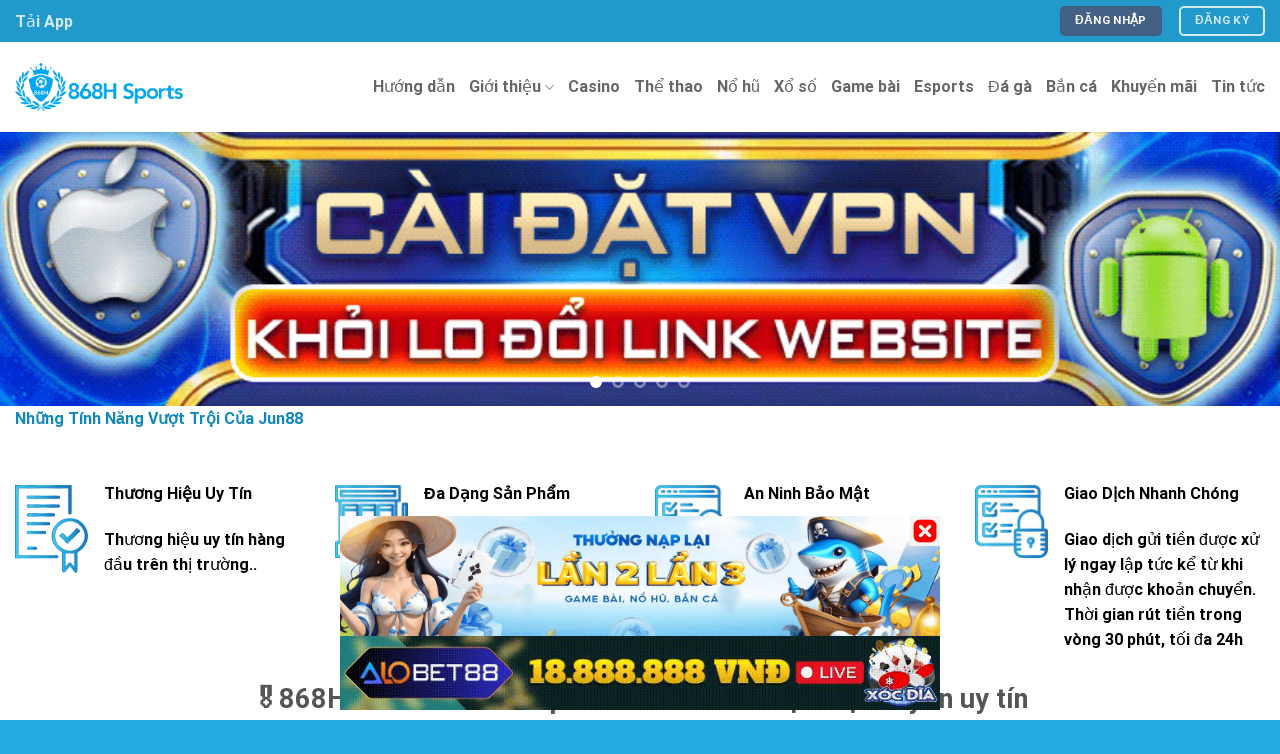

--- FILE ---
content_type: text/html; charset=UTF-8
request_url: https://868h.art/
body_size: 28465
content:
<!DOCTYPE html>
<html lang="vi" prefix="og: https://ogp.me/ns#" class="loading-site no-js">
<head>
	<meta charset="UTF-8" />
	<link rel="profile" href="https://gmpg.org/xfn/11" />
	<link rel="pingback" href="https://868h.art/xmlrpc.php" />

	<script>(function(html){html.className = html.className.replace(/\bno-js\b/,'js')})(document.documentElement);</script>
<meta name="viewport" content="width=device-width, initial-scale=1" />
<!-- Tối ưu hóa công cụ tìm kiếm bởi Rank Math PRO - https://rankmath.com/ -->
<title>868H - 868VIP - Y6Sport: Nhà cái cá cược trực tuyến uy tín 🎖️</title>
<meta name="description" content="🎖️ 868H còn được biết đến với tên gọi khác 868VIP và Y6SPORT. Tự hào là thương hiệu cược uy tín nhất, tiên phong trong thị trường cược tại Việt Nam."/>
<meta name="robots" content="index, follow, max-snippet:-1, max-video-preview:-1, max-image-preview:large"/>
<link rel="canonical" href="https://868h.art/" />
<meta property="og:locale" content="vi_VN" />
<meta property="og:type" content="website" />
<meta property="og:title" content="868H - 868VIP - Y6Sport: Nhà cái cá cược trực tuyến uy tín 🎖️" />
<meta property="og:description" content="🎖️ 868H còn được biết đến với tên gọi khác 868VIP và Y6SPORT. Tự hào là thương hiệu cược uy tín nhất, tiên phong trong thị trường cược tại Việt Nam." />
<meta property="og:url" content="https://868h.art/" />
<meta property="og:site_name" content="868h" />
<meta property="og:updated_time" content="2025-04-02T20:07:21+07:00" />
<meta property="article:published_time" content="2023-10-21T21:09:29+07:00" />
<meta property="article:modified_time" content="2025-04-02T20:07:21+07:00" />
<meta name="twitter:card" content="summary_large_image" />
<meta name="twitter:title" content="868H - 868VIP - Y6Sport: Nhà cái cá cược trực tuyến uy tín 🎖️" />
<meta name="twitter:description" content="🎖️ 868H còn được biết đến với tên gọi khác 868VIP và Y6SPORT. Tự hào là thương hiệu cược uy tín nhất, tiên phong trong thị trường cược tại Việt Nam." />
<meta name="twitter:label1" content="Được viết bởi" />
<meta name="twitter:data1" content="admin" />
<meta name="twitter:label2" content="Thời gian để đọc" />
<meta name="twitter:data2" content="21 phút" />
<script type="application/ld+json" class="rank-math-schema-pro">{"@context":"https://schema.org","@graph":[{"@type":["Person","Organization"],"@id":"https://868h.art/#person","name":"868h"},{"@type":"WebSite","@id":"https://868h.art/#website","url":"https://868h.art","name":"868h","publisher":{"@id":"https://868h.art/#person"},"inLanguage":"vi","potentialAction":{"@type":"SearchAction","target":"https://868h.art/?s={search_term_string}","query-input":"required name=search_term_string"}},{"@type":"ImageObject","@id":"https://868h.art/wp-content/uploads/2023/10/sbsexy.png","url":"https://868h.art/wp-content/uploads/2023/10/sbsexy.png","width":"200","height":"200","inLanguage":"vi"},{"@type":"WebPage","@id":"https://868h.art/#webpage","url":"https://868h.art/","name":"868H - 868VIP - Y6Sport: Nh\u00e0 c\u00e1i c\u00e1 c\u01b0\u1ee3c tr\u1ef1c tuy\u1ebfn uy t\u00edn \ud83c\udf96\ufe0f","datePublished":"2023-10-21T21:09:29+07:00","dateModified":"2025-04-02T20:07:21+07:00","about":{"@id":"https://868h.art/#person"},"isPartOf":{"@id":"https://868h.art/#website"},"primaryImageOfPage":{"@id":"https://868h.art/wp-content/uploads/2023/10/sbsexy.png"},"inLanguage":"vi"},{"@type":"Person","@id":"https://868h.art/author/admin/","name":"admin","url":"https://868h.art/author/admin/","image":{"@type":"ImageObject","@id":"https://secure.gravatar.com/avatar/28d4f78a77ed6a85a874c716a36cc9abada4249e45ba30d5cf71e815f0c00e8e?s=96&amp;d=mm&amp;r=g","url":"https://secure.gravatar.com/avatar/28d4f78a77ed6a85a874c716a36cc9abada4249e45ba30d5cf71e815f0c00e8e?s=96&amp;d=mm&amp;r=g","caption":"admin","inLanguage":"vi"},"sameAs":["https://868h.art"]},{"@type":"Article","headline":"868H - 868VIP - Y6Sport: Nh\u00e0 c\u00e1i c\u00e1 c\u01b0\u1ee3c tr\u1ef1c tuy\u1ebfn uy t\u00edn \ud83c\udf96\ufe0f","datePublished":"2023-10-21T21:09:29+07:00","dateModified":"2025-04-02T20:07:21+07:00","author":{"@id":"https://868h.art/author/admin/","name":"admin"},"publisher":{"@id":"https://868h.art/#person"},"description":"\ud83c\udf96\ufe0f 868H c\u00f2n \u0111\u01b0\u1ee3c bi\u1ebft \u0111\u1ebfn v\u1edbi t\u00ean g\u1ecdi kh\u00e1c 868VIP v\u00e0 Y6SPORT. T\u1ef1 h\u00e0o l\u00e0 th\u01b0\u01a1ng hi\u1ec7u c\u01b0\u1ee3c uy t\u00edn nh\u1ea5t, ti\u00ean phong trong th\u1ecb tr\u01b0\u1eddng c\u01b0\u1ee3c t\u1ea1i Vi\u1ec7t Nam.","name":"868H - 868VIP - Y6Sport: Nh\u00e0 c\u00e1i c\u00e1 c\u01b0\u1ee3c tr\u1ef1c tuy\u1ebfn uy t\u00edn \ud83c\udf96\ufe0f","@id":"https://868h.art/#richSnippet","isPartOf":{"@id":"https://868h.art/#webpage"},"image":{"@id":"https://868h.art/wp-content/uploads/2023/10/sbsexy.png"},"inLanguage":"vi","mainEntityOfPage":{"@id":"https://868h.art/#webpage"}}]}</script>
<!-- /Plugin SEO WordPress Rank Math -->

<link rel='dns-prefetch' href='//cdn.jsdelivr.net' />
<link rel='prefetch' href='https://868h.art/wp-content/themes/flatsome/assets/js/flatsome.js?ver=f55219565baa8ae8edba' />
<link rel='prefetch' href='https://868h.art/wp-content/themes/flatsome/assets/js/chunk.slider.js?ver=3.17.4' />
<link rel='prefetch' href='https://868h.art/wp-content/themes/flatsome/assets/js/chunk.popups.js?ver=3.17.4' />
<link rel='prefetch' href='https://868h.art/wp-content/themes/flatsome/assets/js/chunk.tooltips.js?ver=3.17.4' />
<link rel="alternate" type="application/rss+xml" title="Dòng thông tin 868h &raquo;" href="https://868h.art/feed/" />
<link rel="alternate" type="application/rss+xml" title="868h &raquo; Dòng bình luận" href="https://868h.art/comments/feed/" />
<link rel="alternate" title="oNhúng (JSON)" type="application/json+oembed" href="https://868h.art/wp-json/oembed/1.0/embed?url=https%3A%2F%2F868h.art%2F" />
<link rel="alternate" title="oNhúng (XML)" type="text/xml+oembed" href="https://868h.art/wp-json/oembed/1.0/embed?url=https%3A%2F%2F868h.art%2F&#038;format=xml" />
<style id='wp-img-auto-sizes-contain-inline-css' type='text/css'>
img:is([sizes=auto i],[sizes^="auto," i]){contain-intrinsic-size:3000px 1500px}
/*# sourceURL=wp-img-auto-sizes-contain-inline-css */
</style>
<style id='wp-emoji-styles-inline-css' type='text/css'>

	img.wp-smiley, img.emoji {
		display: inline !important;
		border: none !important;
		box-shadow: none !important;
		height: 1em !important;
		width: 1em !important;
		margin: 0 0.07em !important;
		vertical-align: -0.1em !important;
		background: none !important;
		padding: 0 !important;
	}
/*# sourceURL=wp-emoji-styles-inline-css */
</style>
<style id='wp-block-library-inline-css' type='text/css'>
:root{--wp-block-synced-color:#7a00df;--wp-block-synced-color--rgb:122,0,223;--wp-bound-block-color:var(--wp-block-synced-color);--wp-editor-canvas-background:#ddd;--wp-admin-theme-color:#007cba;--wp-admin-theme-color--rgb:0,124,186;--wp-admin-theme-color-darker-10:#006ba1;--wp-admin-theme-color-darker-10--rgb:0,107,160.5;--wp-admin-theme-color-darker-20:#005a87;--wp-admin-theme-color-darker-20--rgb:0,90,135;--wp-admin-border-width-focus:2px}@media (min-resolution:192dpi){:root{--wp-admin-border-width-focus:1.5px}}.wp-element-button{cursor:pointer}:root .has-very-light-gray-background-color{background-color:#eee}:root .has-very-dark-gray-background-color{background-color:#313131}:root .has-very-light-gray-color{color:#eee}:root .has-very-dark-gray-color{color:#313131}:root .has-vivid-green-cyan-to-vivid-cyan-blue-gradient-background{background:linear-gradient(135deg,#00d084,#0693e3)}:root .has-purple-crush-gradient-background{background:linear-gradient(135deg,#34e2e4,#4721fb 50%,#ab1dfe)}:root .has-hazy-dawn-gradient-background{background:linear-gradient(135deg,#faaca8,#dad0ec)}:root .has-subdued-olive-gradient-background{background:linear-gradient(135deg,#fafae1,#67a671)}:root .has-atomic-cream-gradient-background{background:linear-gradient(135deg,#fdd79a,#004a59)}:root .has-nightshade-gradient-background{background:linear-gradient(135deg,#330968,#31cdcf)}:root .has-midnight-gradient-background{background:linear-gradient(135deg,#020381,#2874fc)}:root{--wp--preset--font-size--normal:16px;--wp--preset--font-size--huge:42px}.has-regular-font-size{font-size:1em}.has-larger-font-size{font-size:2.625em}.has-normal-font-size{font-size:var(--wp--preset--font-size--normal)}.has-huge-font-size{font-size:var(--wp--preset--font-size--huge)}.has-text-align-center{text-align:center}.has-text-align-left{text-align:left}.has-text-align-right{text-align:right}.has-fit-text{white-space:nowrap!important}#end-resizable-editor-section{display:none}.aligncenter{clear:both}.items-justified-left{justify-content:flex-start}.items-justified-center{justify-content:center}.items-justified-right{justify-content:flex-end}.items-justified-space-between{justify-content:space-between}.screen-reader-text{border:0;clip-path:inset(50%);height:1px;margin:-1px;overflow:hidden;padding:0;position:absolute;width:1px;word-wrap:normal!important}.screen-reader-text:focus{background-color:#ddd;clip-path:none;color:#444;display:block;font-size:1em;height:auto;left:5px;line-height:normal;padding:15px 23px 14px;text-decoration:none;top:5px;width:auto;z-index:100000}html :where(.has-border-color){border-style:solid}html :where([style*=border-top-color]){border-top-style:solid}html :where([style*=border-right-color]){border-right-style:solid}html :where([style*=border-bottom-color]){border-bottom-style:solid}html :where([style*=border-left-color]){border-left-style:solid}html :where([style*=border-width]){border-style:solid}html :where([style*=border-top-width]){border-top-style:solid}html :where([style*=border-right-width]){border-right-style:solid}html :where([style*=border-bottom-width]){border-bottom-style:solid}html :where([style*=border-left-width]){border-left-style:solid}html :where(img[class*=wp-image-]){height:auto;max-width:100%}:where(figure){margin:0 0 1em}html :where(.is-position-sticky){--wp-admin--admin-bar--position-offset:var(--wp-admin--admin-bar--height,0px)}@media screen and (max-width:600px){html :where(.is-position-sticky){--wp-admin--admin-bar--position-offset:0px}}

/*# sourceURL=wp-block-library-inline-css */
</style><style id='global-styles-inline-css' type='text/css'>
:root{--wp--preset--aspect-ratio--square: 1;--wp--preset--aspect-ratio--4-3: 4/3;--wp--preset--aspect-ratio--3-4: 3/4;--wp--preset--aspect-ratio--3-2: 3/2;--wp--preset--aspect-ratio--2-3: 2/3;--wp--preset--aspect-ratio--16-9: 16/9;--wp--preset--aspect-ratio--9-16: 9/16;--wp--preset--color--black: #000000;--wp--preset--color--cyan-bluish-gray: #abb8c3;--wp--preset--color--white: #ffffff;--wp--preset--color--pale-pink: #f78da7;--wp--preset--color--vivid-red: #cf2e2e;--wp--preset--color--luminous-vivid-orange: #ff6900;--wp--preset--color--luminous-vivid-amber: #fcb900;--wp--preset--color--light-green-cyan: #7bdcb5;--wp--preset--color--vivid-green-cyan: #00d084;--wp--preset--color--pale-cyan-blue: #8ed1fc;--wp--preset--color--vivid-cyan-blue: #0693e3;--wp--preset--color--vivid-purple: #9b51e0;--wp--preset--gradient--vivid-cyan-blue-to-vivid-purple: linear-gradient(135deg,rgb(6,147,227) 0%,rgb(155,81,224) 100%);--wp--preset--gradient--light-green-cyan-to-vivid-green-cyan: linear-gradient(135deg,rgb(122,220,180) 0%,rgb(0,208,130) 100%);--wp--preset--gradient--luminous-vivid-amber-to-luminous-vivid-orange: linear-gradient(135deg,rgb(252,185,0) 0%,rgb(255,105,0) 100%);--wp--preset--gradient--luminous-vivid-orange-to-vivid-red: linear-gradient(135deg,rgb(255,105,0) 0%,rgb(207,46,46) 100%);--wp--preset--gradient--very-light-gray-to-cyan-bluish-gray: linear-gradient(135deg,rgb(238,238,238) 0%,rgb(169,184,195) 100%);--wp--preset--gradient--cool-to-warm-spectrum: linear-gradient(135deg,rgb(74,234,220) 0%,rgb(151,120,209) 20%,rgb(207,42,186) 40%,rgb(238,44,130) 60%,rgb(251,105,98) 80%,rgb(254,248,76) 100%);--wp--preset--gradient--blush-light-purple: linear-gradient(135deg,rgb(255,206,236) 0%,rgb(152,150,240) 100%);--wp--preset--gradient--blush-bordeaux: linear-gradient(135deg,rgb(254,205,165) 0%,rgb(254,45,45) 50%,rgb(107,0,62) 100%);--wp--preset--gradient--luminous-dusk: linear-gradient(135deg,rgb(255,203,112) 0%,rgb(199,81,192) 50%,rgb(65,88,208) 100%);--wp--preset--gradient--pale-ocean: linear-gradient(135deg,rgb(255,245,203) 0%,rgb(182,227,212) 50%,rgb(51,167,181) 100%);--wp--preset--gradient--electric-grass: linear-gradient(135deg,rgb(202,248,128) 0%,rgb(113,206,126) 100%);--wp--preset--gradient--midnight: linear-gradient(135deg,rgb(2,3,129) 0%,rgb(40,116,252) 100%);--wp--preset--font-size--small: 13px;--wp--preset--font-size--medium: 20px;--wp--preset--font-size--large: 36px;--wp--preset--font-size--x-large: 42px;--wp--preset--spacing--20: 0.44rem;--wp--preset--spacing--30: 0.67rem;--wp--preset--spacing--40: 1rem;--wp--preset--spacing--50: 1.5rem;--wp--preset--spacing--60: 2.25rem;--wp--preset--spacing--70: 3.38rem;--wp--preset--spacing--80: 5.06rem;--wp--preset--shadow--natural: 6px 6px 9px rgba(0, 0, 0, 0.2);--wp--preset--shadow--deep: 12px 12px 50px rgba(0, 0, 0, 0.4);--wp--preset--shadow--sharp: 6px 6px 0px rgba(0, 0, 0, 0.2);--wp--preset--shadow--outlined: 6px 6px 0px -3px rgb(255, 255, 255), 6px 6px rgb(0, 0, 0);--wp--preset--shadow--crisp: 6px 6px 0px rgb(0, 0, 0);}:where(.is-layout-flex){gap: 0.5em;}:where(.is-layout-grid){gap: 0.5em;}body .is-layout-flex{display: flex;}.is-layout-flex{flex-wrap: wrap;align-items: center;}.is-layout-flex > :is(*, div){margin: 0;}body .is-layout-grid{display: grid;}.is-layout-grid > :is(*, div){margin: 0;}:where(.wp-block-columns.is-layout-flex){gap: 2em;}:where(.wp-block-columns.is-layout-grid){gap: 2em;}:where(.wp-block-post-template.is-layout-flex){gap: 1.25em;}:where(.wp-block-post-template.is-layout-grid){gap: 1.25em;}.has-black-color{color: var(--wp--preset--color--black) !important;}.has-cyan-bluish-gray-color{color: var(--wp--preset--color--cyan-bluish-gray) !important;}.has-white-color{color: var(--wp--preset--color--white) !important;}.has-pale-pink-color{color: var(--wp--preset--color--pale-pink) !important;}.has-vivid-red-color{color: var(--wp--preset--color--vivid-red) !important;}.has-luminous-vivid-orange-color{color: var(--wp--preset--color--luminous-vivid-orange) !important;}.has-luminous-vivid-amber-color{color: var(--wp--preset--color--luminous-vivid-amber) !important;}.has-light-green-cyan-color{color: var(--wp--preset--color--light-green-cyan) !important;}.has-vivid-green-cyan-color{color: var(--wp--preset--color--vivid-green-cyan) !important;}.has-pale-cyan-blue-color{color: var(--wp--preset--color--pale-cyan-blue) !important;}.has-vivid-cyan-blue-color{color: var(--wp--preset--color--vivid-cyan-blue) !important;}.has-vivid-purple-color{color: var(--wp--preset--color--vivid-purple) !important;}.has-black-background-color{background-color: var(--wp--preset--color--black) !important;}.has-cyan-bluish-gray-background-color{background-color: var(--wp--preset--color--cyan-bluish-gray) !important;}.has-white-background-color{background-color: var(--wp--preset--color--white) !important;}.has-pale-pink-background-color{background-color: var(--wp--preset--color--pale-pink) !important;}.has-vivid-red-background-color{background-color: var(--wp--preset--color--vivid-red) !important;}.has-luminous-vivid-orange-background-color{background-color: var(--wp--preset--color--luminous-vivid-orange) !important;}.has-luminous-vivid-amber-background-color{background-color: var(--wp--preset--color--luminous-vivid-amber) !important;}.has-light-green-cyan-background-color{background-color: var(--wp--preset--color--light-green-cyan) !important;}.has-vivid-green-cyan-background-color{background-color: var(--wp--preset--color--vivid-green-cyan) !important;}.has-pale-cyan-blue-background-color{background-color: var(--wp--preset--color--pale-cyan-blue) !important;}.has-vivid-cyan-blue-background-color{background-color: var(--wp--preset--color--vivid-cyan-blue) !important;}.has-vivid-purple-background-color{background-color: var(--wp--preset--color--vivid-purple) !important;}.has-black-border-color{border-color: var(--wp--preset--color--black) !important;}.has-cyan-bluish-gray-border-color{border-color: var(--wp--preset--color--cyan-bluish-gray) !important;}.has-white-border-color{border-color: var(--wp--preset--color--white) !important;}.has-pale-pink-border-color{border-color: var(--wp--preset--color--pale-pink) !important;}.has-vivid-red-border-color{border-color: var(--wp--preset--color--vivid-red) !important;}.has-luminous-vivid-orange-border-color{border-color: var(--wp--preset--color--luminous-vivid-orange) !important;}.has-luminous-vivid-amber-border-color{border-color: var(--wp--preset--color--luminous-vivid-amber) !important;}.has-light-green-cyan-border-color{border-color: var(--wp--preset--color--light-green-cyan) !important;}.has-vivid-green-cyan-border-color{border-color: var(--wp--preset--color--vivid-green-cyan) !important;}.has-pale-cyan-blue-border-color{border-color: var(--wp--preset--color--pale-cyan-blue) !important;}.has-vivid-cyan-blue-border-color{border-color: var(--wp--preset--color--vivid-cyan-blue) !important;}.has-vivid-purple-border-color{border-color: var(--wp--preset--color--vivid-purple) !important;}.has-vivid-cyan-blue-to-vivid-purple-gradient-background{background: var(--wp--preset--gradient--vivid-cyan-blue-to-vivid-purple) !important;}.has-light-green-cyan-to-vivid-green-cyan-gradient-background{background: var(--wp--preset--gradient--light-green-cyan-to-vivid-green-cyan) !important;}.has-luminous-vivid-amber-to-luminous-vivid-orange-gradient-background{background: var(--wp--preset--gradient--luminous-vivid-amber-to-luminous-vivid-orange) !important;}.has-luminous-vivid-orange-to-vivid-red-gradient-background{background: var(--wp--preset--gradient--luminous-vivid-orange-to-vivid-red) !important;}.has-very-light-gray-to-cyan-bluish-gray-gradient-background{background: var(--wp--preset--gradient--very-light-gray-to-cyan-bluish-gray) !important;}.has-cool-to-warm-spectrum-gradient-background{background: var(--wp--preset--gradient--cool-to-warm-spectrum) !important;}.has-blush-light-purple-gradient-background{background: var(--wp--preset--gradient--blush-light-purple) !important;}.has-blush-bordeaux-gradient-background{background: var(--wp--preset--gradient--blush-bordeaux) !important;}.has-luminous-dusk-gradient-background{background: var(--wp--preset--gradient--luminous-dusk) !important;}.has-pale-ocean-gradient-background{background: var(--wp--preset--gradient--pale-ocean) !important;}.has-electric-grass-gradient-background{background: var(--wp--preset--gradient--electric-grass) !important;}.has-midnight-gradient-background{background: var(--wp--preset--gradient--midnight) !important;}.has-small-font-size{font-size: var(--wp--preset--font-size--small) !important;}.has-medium-font-size{font-size: var(--wp--preset--font-size--medium) !important;}.has-large-font-size{font-size: var(--wp--preset--font-size--large) !important;}.has-x-large-font-size{font-size: var(--wp--preset--font-size--x-large) !important;}
/*# sourceURL=global-styles-inline-css */
</style>

<style id='classic-theme-styles-inline-css' type='text/css'>
/*! This file is auto-generated */
.wp-block-button__link{color:#fff;background-color:#32373c;border-radius:9999px;box-shadow:none;text-decoration:none;padding:calc(.667em + 2px) calc(1.333em + 2px);font-size:1.125em}.wp-block-file__button{background:#32373c;color:#fff;text-decoration:none}
/*# sourceURL=/wp-includes/css/classic-themes.min.css */
</style>
<link rel='stylesheet' id='carousel-slider-frontend-css' href='https://868h.art/wp-content/plugins/carousel-slider/assets/css/frontend.css?ver=2.2.16' type='text/css' media='all' />
<link rel='stylesheet' id='fixedtoc-style-css' href='https://868h.art/wp-content/plugins/fixed-toc/frontend/assets/css/ftoc.min.css?ver=3.1.27' type='text/css' media='all' />
<style id='fixedtoc-style-inline-css' type='text/css'>
.ftwp-in-post#ftwp-container-outer { height: auto; } #ftwp-container.ftwp-wrap #ftwp-contents { width: 250px; height: auto; } .ftwp-in-post#ftwp-container-outer #ftwp-contents { height: auto; } .ftwp-in-post#ftwp-container-outer.ftwp-float-none #ftwp-contents { width: 250px; } #ftwp-container.ftwp-wrap #ftwp-trigger { width: 43px; height: 43px; font-size: 25.8px; } #ftwp-container #ftwp-trigger.ftwp-border-thin { font-size: 25.3px; } #ftwp-container.ftwp-wrap #ftwp-header { font-size: 16px; font-family: inherit; } #ftwp-container.ftwp-wrap #ftwp-header-title { font-weight: bold; } #ftwp-container.ftwp-wrap #ftwp-list { font-size: 14px; font-family: inherit; } #ftwp-container #ftwp-list.ftwp-liststyle-decimal .ftwp-anchor::before { font-size: 14px; } #ftwp-container #ftwp-list.ftwp-strong-first>.ftwp-item>.ftwp-anchor .ftwp-text { font-size: 15.4px; } #ftwp-container #ftwp-list.ftwp-strong-first.ftwp-liststyle-decimal>.ftwp-item>.ftwp-anchor::before { font-size: 15.4px; } #ftwp-container.ftwp-wrap #ftwp-trigger { color: #333; background: rgba(243,243,243,0.95); } #ftwp-container.ftwp-wrap #ftwp-trigger { border-color: rgba(51,51,51,0.95); } #ftwp-container.ftwp-wrap #ftwp-contents { border-color: rgba(51,51,51,0.95); } #ftwp-container.ftwp-wrap #ftwp-header { color: #333; background: rgba(243,243,243,0.95); } #ftwp-container.ftwp-wrap #ftwp-contents:hover #ftwp-header { background: #f3f3f3; } #ftwp-container.ftwp-wrap #ftwp-list { color: #333; background: rgba(243,243,243,0.95); } #ftwp-container.ftwp-wrap #ftwp-contents:hover #ftwp-list { background: #f3f3f3; } #ftwp-container.ftwp-wrap #ftwp-list .ftwp-anchor:hover { color: #00A368; } #ftwp-container.ftwp-wrap #ftwp-list .ftwp-anchor:focus, #ftwp-container.ftwp-wrap #ftwp-list .ftwp-active, #ftwp-container.ftwp-wrap #ftwp-list .ftwp-active:hover { color: #fff; } #ftwp-container.ftwp-wrap #ftwp-list .ftwp-text::before { background: rgba(221,51,51,0.95); } .ftwp-heading-target::before { background: rgba(221,51,51,0.95); }
/*# sourceURL=fixedtoc-style-inline-css */
</style>
<link rel='stylesheet' id='flatsome-main-css' href='https://868h.art/wp-content/themes/flatsome/assets/css/flatsome.css?ver=3.17.4' type='text/css' media='all' />
<style id='flatsome-main-inline-css' type='text/css'>
@font-face {
				font-family: "fl-icons";
				font-display: block;
				src: url(https://868h.art/wp-content/themes/flatsome/assets/css/icons/fl-icons.eot?v=3.17.4);
				src:
					url(https://868h.art/wp-content/themes/flatsome/assets/css/icons/fl-icons.eot#iefix?v=3.17.4) format("embedded-opentype"),
					url(https://868h.art/wp-content/themes/flatsome/assets/css/icons/fl-icons.woff2?v=3.17.4) format("woff2"),
					url(https://868h.art/wp-content/themes/flatsome/assets/css/icons/fl-icons.ttf?v=3.17.4) format("truetype"),
					url(https://868h.art/wp-content/themes/flatsome/assets/css/icons/fl-icons.woff?v=3.17.4) format("woff"),
					url(https://868h.art/wp-content/themes/flatsome/assets/css/icons/fl-icons.svg?v=3.17.4#fl-icons) format("svg");
			}
/*# sourceURL=flatsome-main-inline-css */
</style>
<link rel='stylesheet' id='flatsome-style-css' href='https://868h.art/wp-content/themes/flatsome-child/style.css?ver=3.2112' type='text/css' media='all' />
<script type="text/javascript" src="https://868h.art/wp-includes/js/jquery/jquery.min.js?ver=3.7.1" id="jquery-core-js"></script>
<script type="text/javascript" src="https://868h.art/wp-includes/js/jquery/jquery-migrate.min.js?ver=3.4.1" id="jquery-migrate-js"></script>
<link rel="https://api.w.org/" href="https://868h.art/wp-json/" /><link rel="alternate" title="JSON" type="application/json" href="https://868h.art/wp-json/wp/v2/pages/9" /><link rel="EditURI" type="application/rsd+xml" title="RSD" href="https://868h.art/xmlrpc.php?rsd" />
<meta name="generator" content="WordPress 6.9" />
<link rel='shortlink' href='https://868h.art/' />
<style>.bg{opacity: 0; transition: opacity 1s; -webkit-transition: opacity 1s;} .bg-loaded{opacity: 1;}</style><!-- Google tag (gtag.js) -->
<script async src="https://www.googletagmanager.com/gtag/js?id=G-E2F95H39D9"></script>
<script>
  window.dataLayer = window.dataLayer || [];
  function gtag(){dataLayer.push(arguments);}
  gtag('js', new Date());

  gtag('config', 'G-E2F95H39D9');
</script><link rel="icon" href="https://868h.art/wp-content/uploads/2023/11/icon-868h.png" sizes="32x32" />
<link rel="icon" href="https://868h.art/wp-content/uploads/2023/11/icon-868h.png" sizes="192x192" />
<link rel="apple-touch-icon" href="https://868h.art/wp-content/uploads/2023/11/icon-868h.png" />
<meta name="msapplication-TileImage" content="https://868h.art/wp-content/uploads/2023/11/icon-868h.png" />
<style id="custom-css" type="text/css">:root {--primary-color: #446084;}.header-main{height: 90px}#logo img{max-height: 90px}#logo{width:168px;}.header-top{min-height: 42px}.transparent .header-main{height: 90px}.transparent #logo img{max-height: 90px}.has-transparent + .page-title:first-of-type,.has-transparent + #main > .page-title,.has-transparent + #main > div > .page-title,.has-transparent + #main .page-header-wrapper:first-of-type .page-title{padding-top: 120px;}.header.show-on-scroll,.stuck .header-main{height:70px!important}.stuck #logo img{max-height: 70px!important}.header-bottom {background-color: #f1f1f1}.header-main .nav > li > a{line-height: 16px }.stuck .header-main .nav > li > a{line-height: 50px }@media (max-width: 549px) {.header-main{height: 70px}#logo img{max-height: 70px}}.header-top{background-color:#2199ca!important;}body{font-family: Roboto, sans-serif;}body {font-weight: 400;font-style: normal;}.nav > li > a {font-family: Roboto, sans-serif;}.mobile-sidebar-levels-2 .nav > li > ul > li > a {font-family: Roboto, sans-serif;}.nav > li > a,.mobile-sidebar-levels-2 .nav > li > ul > li > a {font-weight: 700;font-style: normal;}h1,h2,h3,h4,h5,h6,.heading-font, .off-canvas-center .nav-sidebar.nav-vertical > li > a{font-family: Roboto, sans-serif;}h1,h2,h3,h4,h5,h6,.heading-font,.banner h1,.banner h2 {font-weight: 700;font-style: normal;}.alt-font{font-family: Roboto, sans-serif;}.alt-font {font-weight: 400!important;font-style: normal!important;}.header:not(.transparent) .header-nav-main.nav > li > a {color: #666666;}.header:not(.transparent) .header-nav-main.nav > li > a:hover,.header:not(.transparent) .header-nav-main.nav > li.active > a,.header:not(.transparent) .header-nav-main.nav > li.current > a,.header:not(.transparent) .header-nav-main.nav > li > a.active,.header:not(.transparent) .header-nav-main.nav > li > a.current{color: #00a6f0;}.header-nav-main.nav-line-bottom > li > a:before,.header-nav-main.nav-line-grow > li > a:before,.header-nav-main.nav-line > li > a:before,.header-nav-main.nav-box > li > a:hover,.header-nav-main.nav-box > li.active > a,.header-nav-main.nav-pills > li > a:hover,.header-nav-main.nav-pills > li.active > a{color:#FFF!important;background-color: #00a6f0;}.header-main .social-icons,.header-main .cart-icon strong,.header-main .menu-title,.header-main .header-button > .button.is-outline,.header-main .nav > li > a > i:not(.icon-angle-down){color: #666666!important;}.header-main .header-button > .button.is-outline,.header-main .cart-icon strong:after,.header-main .cart-icon strong{border-color: #666666!important;}.header-main .header-button > .button:not(.is-outline){background-color: #666666!important;}.header-main .current-dropdown .cart-icon strong,.header-main .header-button > .button:hover,.header-main .header-button > .button:hover i,.header-main .header-button > .button:hover span{color:#FFF!important;}.header-main .menu-title:hover,.header-main .social-icons a:hover,.header-main .header-button > .button.is-outline:hover,.header-main .nav > li > a:hover > i:not(.icon-angle-down){color: #00a6f0!important;}.header-main .current-dropdown .cart-icon strong,.header-main .header-button > .button:hover{background-color: #00a6f0!important;}.header-main .current-dropdown .cart-icon strong:after,.header-main .current-dropdown .cart-icon strong,.header-main .header-button > .button:hover{border-color: #00a6f0!important;}.absolute-footer, html{background-color: #25aae1}.nav-vertical-fly-out > li + li {border-top-width: 1px; border-top-style: solid;}.label-new.menu-item > a:after{content:"New";}.label-hot.menu-item > a:after{content:"Hot";}.label-sale.menu-item > a:after{content:"Sale";}.label-popular.menu-item > a:after{content:"Popular";}</style><style id="kirki-inline-styles">/* cyrillic-ext */
@font-face {
  font-family: 'Roboto';
  font-style: normal;
  font-weight: 400;
  font-stretch: normal;
  font-display: swap;
  src: url(https://868h.art/wp-content/fonts/roboto/font) format('woff');
  unicode-range: U+0460-052F, U+1C80-1C8A, U+20B4, U+2DE0-2DFF, U+A640-A69F, U+FE2E-FE2F;
}
/* cyrillic */
@font-face {
  font-family: 'Roboto';
  font-style: normal;
  font-weight: 400;
  font-stretch: normal;
  font-display: swap;
  src: url(https://868h.art/wp-content/fonts/roboto/font) format('woff');
  unicode-range: U+0301, U+0400-045F, U+0490-0491, U+04B0-04B1, U+2116;
}
/* greek-ext */
@font-face {
  font-family: 'Roboto';
  font-style: normal;
  font-weight: 400;
  font-stretch: normal;
  font-display: swap;
  src: url(https://868h.art/wp-content/fonts/roboto/font) format('woff');
  unicode-range: U+1F00-1FFF;
}
/* greek */
@font-face {
  font-family: 'Roboto';
  font-style: normal;
  font-weight: 400;
  font-stretch: normal;
  font-display: swap;
  src: url(https://868h.art/wp-content/fonts/roboto/font) format('woff');
  unicode-range: U+0370-0377, U+037A-037F, U+0384-038A, U+038C, U+038E-03A1, U+03A3-03FF;
}
/* math */
@font-face {
  font-family: 'Roboto';
  font-style: normal;
  font-weight: 400;
  font-stretch: normal;
  font-display: swap;
  src: url(https://868h.art/wp-content/fonts/roboto/font) format('woff');
  unicode-range: U+0302-0303, U+0305, U+0307-0308, U+0310, U+0312, U+0315, U+031A, U+0326-0327, U+032C, U+032F-0330, U+0332-0333, U+0338, U+033A, U+0346, U+034D, U+0391-03A1, U+03A3-03A9, U+03B1-03C9, U+03D1, U+03D5-03D6, U+03F0-03F1, U+03F4-03F5, U+2016-2017, U+2034-2038, U+203C, U+2040, U+2043, U+2047, U+2050, U+2057, U+205F, U+2070-2071, U+2074-208E, U+2090-209C, U+20D0-20DC, U+20E1, U+20E5-20EF, U+2100-2112, U+2114-2115, U+2117-2121, U+2123-214F, U+2190, U+2192, U+2194-21AE, U+21B0-21E5, U+21F1-21F2, U+21F4-2211, U+2213-2214, U+2216-22FF, U+2308-230B, U+2310, U+2319, U+231C-2321, U+2336-237A, U+237C, U+2395, U+239B-23B7, U+23D0, U+23DC-23E1, U+2474-2475, U+25AF, U+25B3, U+25B7, U+25BD, U+25C1, U+25CA, U+25CC, U+25FB, U+266D-266F, U+27C0-27FF, U+2900-2AFF, U+2B0E-2B11, U+2B30-2B4C, U+2BFE, U+3030, U+FF5B, U+FF5D, U+1D400-1D7FF, U+1EE00-1EEFF;
}
/* symbols */
@font-face {
  font-family: 'Roboto';
  font-style: normal;
  font-weight: 400;
  font-stretch: normal;
  font-display: swap;
  src: url(https://868h.art/wp-content/fonts/roboto/font) format('woff');
  unicode-range: U+0001-000C, U+000E-001F, U+007F-009F, U+20DD-20E0, U+20E2-20E4, U+2150-218F, U+2190, U+2192, U+2194-2199, U+21AF, U+21E6-21F0, U+21F3, U+2218-2219, U+2299, U+22C4-22C6, U+2300-243F, U+2440-244A, U+2460-24FF, U+25A0-27BF, U+2800-28FF, U+2921-2922, U+2981, U+29BF, U+29EB, U+2B00-2BFF, U+4DC0-4DFF, U+FFF9-FFFB, U+10140-1018E, U+10190-1019C, U+101A0, U+101D0-101FD, U+102E0-102FB, U+10E60-10E7E, U+1D2C0-1D2D3, U+1D2E0-1D37F, U+1F000-1F0FF, U+1F100-1F1AD, U+1F1E6-1F1FF, U+1F30D-1F30F, U+1F315, U+1F31C, U+1F31E, U+1F320-1F32C, U+1F336, U+1F378, U+1F37D, U+1F382, U+1F393-1F39F, U+1F3A7-1F3A8, U+1F3AC-1F3AF, U+1F3C2, U+1F3C4-1F3C6, U+1F3CA-1F3CE, U+1F3D4-1F3E0, U+1F3ED, U+1F3F1-1F3F3, U+1F3F5-1F3F7, U+1F408, U+1F415, U+1F41F, U+1F426, U+1F43F, U+1F441-1F442, U+1F444, U+1F446-1F449, U+1F44C-1F44E, U+1F453, U+1F46A, U+1F47D, U+1F4A3, U+1F4B0, U+1F4B3, U+1F4B9, U+1F4BB, U+1F4BF, U+1F4C8-1F4CB, U+1F4D6, U+1F4DA, U+1F4DF, U+1F4E3-1F4E6, U+1F4EA-1F4ED, U+1F4F7, U+1F4F9-1F4FB, U+1F4FD-1F4FE, U+1F503, U+1F507-1F50B, U+1F50D, U+1F512-1F513, U+1F53E-1F54A, U+1F54F-1F5FA, U+1F610, U+1F650-1F67F, U+1F687, U+1F68D, U+1F691, U+1F694, U+1F698, U+1F6AD, U+1F6B2, U+1F6B9-1F6BA, U+1F6BC, U+1F6C6-1F6CF, U+1F6D3-1F6D7, U+1F6E0-1F6EA, U+1F6F0-1F6F3, U+1F6F7-1F6FC, U+1F700-1F7FF, U+1F800-1F80B, U+1F810-1F847, U+1F850-1F859, U+1F860-1F887, U+1F890-1F8AD, U+1F8B0-1F8BB, U+1F8C0-1F8C1, U+1F900-1F90B, U+1F93B, U+1F946, U+1F984, U+1F996, U+1F9E9, U+1FA00-1FA6F, U+1FA70-1FA7C, U+1FA80-1FA89, U+1FA8F-1FAC6, U+1FACE-1FADC, U+1FADF-1FAE9, U+1FAF0-1FAF8, U+1FB00-1FBFF;
}
/* vietnamese */
@font-face {
  font-family: 'Roboto';
  font-style: normal;
  font-weight: 400;
  font-stretch: normal;
  font-display: swap;
  src: url(https://868h.art/wp-content/fonts/roboto/font) format('woff');
  unicode-range: U+0102-0103, U+0110-0111, U+0128-0129, U+0168-0169, U+01A0-01A1, U+01AF-01B0, U+0300-0301, U+0303-0304, U+0308-0309, U+0323, U+0329, U+1EA0-1EF9, U+20AB;
}
/* latin-ext */
@font-face {
  font-family: 'Roboto';
  font-style: normal;
  font-weight: 400;
  font-stretch: normal;
  font-display: swap;
  src: url(https://868h.art/wp-content/fonts/roboto/font) format('woff');
  unicode-range: U+0100-02BA, U+02BD-02C5, U+02C7-02CC, U+02CE-02D7, U+02DD-02FF, U+0304, U+0308, U+0329, U+1D00-1DBF, U+1E00-1E9F, U+1EF2-1EFF, U+2020, U+20A0-20AB, U+20AD-20C0, U+2113, U+2C60-2C7F, U+A720-A7FF;
}
/* latin */
@font-face {
  font-family: 'Roboto';
  font-style: normal;
  font-weight: 400;
  font-stretch: normal;
  font-display: swap;
  src: url(https://868h.art/wp-content/fonts/roboto/font) format('woff');
  unicode-range: U+0000-00FF, U+0131, U+0152-0153, U+02BB-02BC, U+02C6, U+02DA, U+02DC, U+0304, U+0308, U+0329, U+2000-206F, U+20AC, U+2122, U+2191, U+2193, U+2212, U+2215, U+FEFF, U+FFFD;
}
/* cyrillic-ext */
@font-face {
  font-family: 'Roboto';
  font-style: normal;
  font-weight: 700;
  font-stretch: normal;
  font-display: swap;
  src: url(https://868h.art/wp-content/fonts/roboto/font) format('woff');
  unicode-range: U+0460-052F, U+1C80-1C8A, U+20B4, U+2DE0-2DFF, U+A640-A69F, U+FE2E-FE2F;
}
/* cyrillic */
@font-face {
  font-family: 'Roboto';
  font-style: normal;
  font-weight: 700;
  font-stretch: normal;
  font-display: swap;
  src: url(https://868h.art/wp-content/fonts/roboto/font) format('woff');
  unicode-range: U+0301, U+0400-045F, U+0490-0491, U+04B0-04B1, U+2116;
}
/* greek-ext */
@font-face {
  font-family: 'Roboto';
  font-style: normal;
  font-weight: 700;
  font-stretch: normal;
  font-display: swap;
  src: url(https://868h.art/wp-content/fonts/roboto/font) format('woff');
  unicode-range: U+1F00-1FFF;
}
/* greek */
@font-face {
  font-family: 'Roboto';
  font-style: normal;
  font-weight: 700;
  font-stretch: normal;
  font-display: swap;
  src: url(https://868h.art/wp-content/fonts/roboto/font) format('woff');
  unicode-range: U+0370-0377, U+037A-037F, U+0384-038A, U+038C, U+038E-03A1, U+03A3-03FF;
}
/* math */
@font-face {
  font-family: 'Roboto';
  font-style: normal;
  font-weight: 700;
  font-stretch: normal;
  font-display: swap;
  src: url(https://868h.art/wp-content/fonts/roboto/font) format('woff');
  unicode-range: U+0302-0303, U+0305, U+0307-0308, U+0310, U+0312, U+0315, U+031A, U+0326-0327, U+032C, U+032F-0330, U+0332-0333, U+0338, U+033A, U+0346, U+034D, U+0391-03A1, U+03A3-03A9, U+03B1-03C9, U+03D1, U+03D5-03D6, U+03F0-03F1, U+03F4-03F5, U+2016-2017, U+2034-2038, U+203C, U+2040, U+2043, U+2047, U+2050, U+2057, U+205F, U+2070-2071, U+2074-208E, U+2090-209C, U+20D0-20DC, U+20E1, U+20E5-20EF, U+2100-2112, U+2114-2115, U+2117-2121, U+2123-214F, U+2190, U+2192, U+2194-21AE, U+21B0-21E5, U+21F1-21F2, U+21F4-2211, U+2213-2214, U+2216-22FF, U+2308-230B, U+2310, U+2319, U+231C-2321, U+2336-237A, U+237C, U+2395, U+239B-23B7, U+23D0, U+23DC-23E1, U+2474-2475, U+25AF, U+25B3, U+25B7, U+25BD, U+25C1, U+25CA, U+25CC, U+25FB, U+266D-266F, U+27C0-27FF, U+2900-2AFF, U+2B0E-2B11, U+2B30-2B4C, U+2BFE, U+3030, U+FF5B, U+FF5D, U+1D400-1D7FF, U+1EE00-1EEFF;
}
/* symbols */
@font-face {
  font-family: 'Roboto';
  font-style: normal;
  font-weight: 700;
  font-stretch: normal;
  font-display: swap;
  src: url(https://868h.art/wp-content/fonts/roboto/font) format('woff');
  unicode-range: U+0001-000C, U+000E-001F, U+007F-009F, U+20DD-20E0, U+20E2-20E4, U+2150-218F, U+2190, U+2192, U+2194-2199, U+21AF, U+21E6-21F0, U+21F3, U+2218-2219, U+2299, U+22C4-22C6, U+2300-243F, U+2440-244A, U+2460-24FF, U+25A0-27BF, U+2800-28FF, U+2921-2922, U+2981, U+29BF, U+29EB, U+2B00-2BFF, U+4DC0-4DFF, U+FFF9-FFFB, U+10140-1018E, U+10190-1019C, U+101A0, U+101D0-101FD, U+102E0-102FB, U+10E60-10E7E, U+1D2C0-1D2D3, U+1D2E0-1D37F, U+1F000-1F0FF, U+1F100-1F1AD, U+1F1E6-1F1FF, U+1F30D-1F30F, U+1F315, U+1F31C, U+1F31E, U+1F320-1F32C, U+1F336, U+1F378, U+1F37D, U+1F382, U+1F393-1F39F, U+1F3A7-1F3A8, U+1F3AC-1F3AF, U+1F3C2, U+1F3C4-1F3C6, U+1F3CA-1F3CE, U+1F3D4-1F3E0, U+1F3ED, U+1F3F1-1F3F3, U+1F3F5-1F3F7, U+1F408, U+1F415, U+1F41F, U+1F426, U+1F43F, U+1F441-1F442, U+1F444, U+1F446-1F449, U+1F44C-1F44E, U+1F453, U+1F46A, U+1F47D, U+1F4A3, U+1F4B0, U+1F4B3, U+1F4B9, U+1F4BB, U+1F4BF, U+1F4C8-1F4CB, U+1F4D6, U+1F4DA, U+1F4DF, U+1F4E3-1F4E6, U+1F4EA-1F4ED, U+1F4F7, U+1F4F9-1F4FB, U+1F4FD-1F4FE, U+1F503, U+1F507-1F50B, U+1F50D, U+1F512-1F513, U+1F53E-1F54A, U+1F54F-1F5FA, U+1F610, U+1F650-1F67F, U+1F687, U+1F68D, U+1F691, U+1F694, U+1F698, U+1F6AD, U+1F6B2, U+1F6B9-1F6BA, U+1F6BC, U+1F6C6-1F6CF, U+1F6D3-1F6D7, U+1F6E0-1F6EA, U+1F6F0-1F6F3, U+1F6F7-1F6FC, U+1F700-1F7FF, U+1F800-1F80B, U+1F810-1F847, U+1F850-1F859, U+1F860-1F887, U+1F890-1F8AD, U+1F8B0-1F8BB, U+1F8C0-1F8C1, U+1F900-1F90B, U+1F93B, U+1F946, U+1F984, U+1F996, U+1F9E9, U+1FA00-1FA6F, U+1FA70-1FA7C, U+1FA80-1FA89, U+1FA8F-1FAC6, U+1FACE-1FADC, U+1FADF-1FAE9, U+1FAF0-1FAF8, U+1FB00-1FBFF;
}
/* vietnamese */
@font-face {
  font-family: 'Roboto';
  font-style: normal;
  font-weight: 700;
  font-stretch: normal;
  font-display: swap;
  src: url(https://868h.art/wp-content/fonts/roboto/font) format('woff');
  unicode-range: U+0102-0103, U+0110-0111, U+0128-0129, U+0168-0169, U+01A0-01A1, U+01AF-01B0, U+0300-0301, U+0303-0304, U+0308-0309, U+0323, U+0329, U+1EA0-1EF9, U+20AB;
}
/* latin-ext */
@font-face {
  font-family: 'Roboto';
  font-style: normal;
  font-weight: 700;
  font-stretch: normal;
  font-display: swap;
  src: url(https://868h.art/wp-content/fonts/roboto/font) format('woff');
  unicode-range: U+0100-02BA, U+02BD-02C5, U+02C7-02CC, U+02CE-02D7, U+02DD-02FF, U+0304, U+0308, U+0329, U+1D00-1DBF, U+1E00-1E9F, U+1EF2-1EFF, U+2020, U+20A0-20AB, U+20AD-20C0, U+2113, U+2C60-2C7F, U+A720-A7FF;
}
/* latin */
@font-face {
  font-family: 'Roboto';
  font-style: normal;
  font-weight: 700;
  font-stretch: normal;
  font-display: swap;
  src: url(https://868h.art/wp-content/fonts/roboto/font) format('woff');
  unicode-range: U+0000-00FF, U+0131, U+0152-0153, U+02BB-02BC, U+02C6, U+02DA, U+02DC, U+0304, U+0308, U+0329, U+2000-206F, U+20AC, U+2122, U+2191, U+2193, U+2212, U+2215, U+FEFF, U+FFFD;
}</style>	<meta name='dmca-site-verification' content='cjNqTTMzU3FIR0x3QnpNNlZXS0F0QT090' />
	<meta name="ahrefs-site-verification" content="4fb7258269670987b8cca14db1003b5a9c1258596d32cb51aac0bee923faf3ee">
</head>

<body class="home wp-singular page-template page-template-page-blank page-template-page-blank-php page page-id-9 wp-theme-flatsome wp-child-theme-flatsome-child lightbox nav-dropdown-has-arrow nav-dropdown-has-shadow nav-dropdown-has-border has-ftoc">


<a class="skip-link screen-reader-text" href="#main">Skip to content</a>

<div id="wrapper">

	
	<header id="header" class="header header-full-width has-sticky sticky-jump">
		<div class="header-wrapper">
			<div id="top-bar" class="header-top nav-dark">
    <div class="flex-row container">
      <div class="flex-col hide-for-medium flex-left">
          <ul class="nav nav-left medium-nav-center nav-small  nav-divided">
              <li class="html custom html_topbar_left"><a href="https://www.gi8vip.com/register.html" target="_blank" rel="nofollow">Tải App</a></li>          </ul>
      </div>

      <div class="flex-col hide-for-medium flex-center">
          <ul class="nav nav-center nav-small  nav-divided">
                        </ul>
      </div>

      <div class="flex-col hide-for-medium flex-right">
         <ul class="nav top-bar-nav nav-right nav-small  nav-divided">
              <li class="html header-button-1">
	<div class="header-button">
	<a rel="noopener noreferrer nofollow" href="https://giyfob.vip/register" target="_blank" class="button primary"  style="border-radius:5px;">
    <span>Đăng nhập</span>
  </a>
	</div>
</li>


<li class="html header-button-2">
	<div class="header-button">
	<a rel="noopener noreferrer nofollow" href="https://giyfob.vip/register" target="_blank" class="button secondary is-outline"  style="border-radius:5px;">
    <span>Đăng ký</span>
  </a>
	</div>
</li>
          </ul>
      </div>

            <div class="flex-col show-for-medium flex-grow">
          <ul class="nav nav-center nav-small mobile-nav  nav-divided">
              <li class="html custom html_topbar_left"><a href="https://www.gi8vip.com/register.html" target="_blank" rel="nofollow">Tải App</a></li><li class="html header-button-1">
	<div class="header-button">
	<a rel="noopener noreferrer nofollow" href="https://giyfob.vip/register" target="_blank" class="button primary"  style="border-radius:5px;">
    <span>Đăng nhập</span>
  </a>
	</div>
</li>


<li class="html header-button-2">
	<div class="header-button">
	<a rel="noopener noreferrer nofollow" href="https://giyfob.vip/register" target="_blank" class="button secondary is-outline"  style="border-radius:5px;">
    <span>Đăng ký</span>
  </a>
	</div>
</li>
          </ul>
      </div>
      
    </div>
</div>
<div id="masthead" class="header-main ">
      <div class="header-inner flex-row container logo-left medium-logo-center" role="navigation">

          <!-- Logo -->
          <div id="logo" class="flex-col logo">
            
<!-- Header logo -->
<a href="https://868h.art/" title="868h" rel="home">
		<img width="500" height="143" src="https://868h.art/wp-content/uploads/2023/11/logo-868h.png" class="header_logo header-logo" alt="868h"/><img  width="500" height="143" src="https://868h.art/wp-content/uploads/2023/11/logo-868h.png" class="header-logo-dark" alt="868h"/></a>
          </div>

          <!-- Mobile Left Elements -->
          <div class="flex-col show-for-medium flex-left">
            <ul class="mobile-nav nav nav-left ">
              <li class="nav-icon has-icon">
  		<a href="#" data-open="#main-menu" data-pos="left" data-bg="main-menu-overlay" data-color="" class="is-small" aria-label="Menu" aria-controls="main-menu" aria-expanded="false">

		  <i class="icon-menu" ></i>
		  		</a>
	</li>
            </ul>
          </div>

          <!-- Left Elements -->
          <div class="flex-col hide-for-medium flex-left
            flex-grow">
            <ul class="header-nav header-nav-main nav nav-left " >
                          </ul>
          </div>

          <!-- Right Elements -->
          <div class="flex-col hide-for-medium flex-right">
            <ul class="header-nav header-nav-main nav nav-right ">
              <li id="menu-item-32" class="menu-item menu-item-type-taxonomy menu-item-object-category menu-item-32 menu-item-design-default"><a href="https://868h.art/huong-dan/" class="nav-top-link">Hướng dẫn</a></li>
<li id="menu-item-991" class="menu-item menu-item-type-custom menu-item-object-custom menu-item-has-children menu-item-991 menu-item-design-default has-dropdown"><a href="#" class="nav-top-link" aria-expanded="false" aria-haspopup="menu">Giới thiệu<i class="icon-angle-down" ></i></a>
<ul class="sub-menu nav-dropdown nav-dropdown-default">
	<li id="menu-item-992" class="menu-item menu-item-type-custom menu-item-object-custom menu-item-992"><a href="https://868vip.868h.art/">868VIP</a></li>
	<li id="menu-item-993" class="menu-item menu-item-type-custom menu-item-object-custom menu-item-993"><a href="https://y6sports.868h.art/">Y6SPORT</a></li>
</ul>
</li>
<li id="menu-item-28" class="menu-item menu-item-type-taxonomy menu-item-object-category menu-item-28 menu-item-design-default"><a href="https://868h.art/casino/" class="nav-top-link">Casino</a></li>
<li id="menu-item-35" class="menu-item menu-item-type-taxonomy menu-item-object-category menu-item-35 menu-item-design-default"><a href="https://868h.art/the-thao/" class="nav-top-link">Thể thao</a></li>
<li id="menu-item-34" class="menu-item menu-item-type-taxonomy menu-item-object-category menu-item-34 menu-item-design-default"><a href="https://868h.art/no-hu/" class="nav-top-link">Nổ hũ</a></li>
<li id="menu-item-37" class="menu-item menu-item-type-taxonomy menu-item-object-category menu-item-37 menu-item-design-default"><a href="https://868h.art/xo-so/" class="nav-top-link">Xổ số</a></li>
<li id="menu-item-31" class="menu-item menu-item-type-taxonomy menu-item-object-category menu-item-31 menu-item-design-default"><a href="https://868h.art/game-bai/" class="nav-top-link">Game bài</a></li>
<li id="menu-item-30" class="menu-item menu-item-type-taxonomy menu-item-object-category menu-item-30 menu-item-design-default"><a href="https://868h.art/esports/" class="nav-top-link">Esports</a></li>
<li id="menu-item-29" class="menu-item menu-item-type-taxonomy menu-item-object-category menu-item-29 menu-item-design-default"><a href="https://868h.art/da-ga/" class="nav-top-link">Đá gà</a></li>
<li id="menu-item-27" class="menu-item menu-item-type-taxonomy menu-item-object-category menu-item-27 menu-item-design-default"><a href="https://868h.art/ban-ca/" class="nav-top-link">Bắn cá</a></li>
<li id="menu-item-33" class="menu-item menu-item-type-taxonomy menu-item-object-category menu-item-33 menu-item-design-default"><a href="https://868h.art/khuyen-mai/" class="nav-top-link">Khuyến mãi</a></li>
<li id="menu-item-36" class="menu-item menu-item-type-taxonomy menu-item-object-category menu-item-36 menu-item-design-default"><a href="https://868h.art/tin-tuc/" class="nav-top-link">Tin tức</a></li>
            </ul>
          </div>

          <!-- Mobile Right Elements -->
          <div class="flex-col show-for-medium flex-right">
            <ul class="mobile-nav nav nav-right ">
                          </ul>
          </div>

      </div>

            <div class="container"><div class="top-divider full-width"></div></div>
      </div>

<div class="header-bg-container fill"><div class="header-bg-image fill"></div><div class="header-bg-color fill"></div></div>		</div>
	</header>

	
	<main id="main" class="">


<div id="content" role="main" class="content-area">

		
			<div id="ftwp-postcontent">	<section class="section" id="section_335311355">
		<div class="bg section-bg fill bg-fill  bg-loaded" >

			
			
			

		</div>

		

		<div class="section-content relative">
			
<div class="slider-wrapper relative" id="slider-2146901063" >
    <div class="slider slider-nav-circle slider-nav-large slider-nav-light slider-style-normal"
        data-flickity-options='{
            "cellAlign": "center",
            "imagesLoaded": true,
            "lazyLoad": 1,
            "freeScroll": false,
            "wrapAround": true,
            "autoPlay": 6000,
            "pauseAutoPlayOnHover" : true,
            "prevNextButtons": true,
            "contain" : true,
            "adaptiveHeight" : true,
            "dragThreshold" : 10,
            "percentPosition": true,
            "pageDots": true,
            "rightToLeft": false,
            "draggable": true,
            "selectedAttraction": 0.1,
            "parallax" : 0,
            "friction": 0.6        }'
        >
        
	<div class="img has-hover x md-x lg-x y md-y lg-y" id="image_973772729">
		<a class="" href="https://868h.art/huong-dan-dung-vpn-truy-cap-868h-khi-bi-chan-don-gian-nhat/">						<div class="img-inner dark" >
			<img loading="lazy" decoding="async" width="800" height="171" src="https://868h.art/wp-content/uploads/2024/10/VPNg1.gif" class="attachment-original size-original" alt="Hướng dẫn dùng VPN truy cập 868h khi bị chặn đơn giản nhất" />						
					</div>
						</a>		
<style>
#image_973772729 {
  width: 100%;
}
</style>
	</div>
	
	<div class="img has-hover x md-x lg-x y md-y lg-y" id="image_1893265225">
								<div class="img-inner dark" >
			<img loading="lazy" decoding="async" width="2048" height="640" src="https://868h.art/wp-content/uploads/2025/04/banner-868vip-1.webp" class="attachment-original size-original" alt="" srcset="https://868h.art/wp-content/uploads/2025/04/banner-868vip-1.webp 2048w, https://868h.art/wp-content/uploads/2025/04/banner-868vip-1-300x94.webp 300w, https://868h.art/wp-content/uploads/2025/04/banner-868vip-1-1024x320.webp 1024w, https://868h.art/wp-content/uploads/2025/04/banner-868vip-1-768x240.webp 768w, https://868h.art/wp-content/uploads/2025/04/banner-868vip-1-1536x480.webp 1536w" sizes="auto, (max-width: 2048px) 100vw, 2048px" />						
					</div>
								
<style>
#image_1893265225 {
  width: 100%;
}
</style>
	</div>
	
	<div class="img has-hover x md-x lg-x y md-y lg-y" id="image_1579041916">
								<div class="img-inner dark" >
			<img loading="lazy" decoding="async" width="2048" height="640" src="https://868h.art/wp-content/uploads/2025/04/banner-868vip-2.webp" class="attachment-original size-original" alt="" srcset="https://868h.art/wp-content/uploads/2025/04/banner-868vip-2.webp 2048w, https://868h.art/wp-content/uploads/2025/04/banner-868vip-2-300x94.webp 300w, https://868h.art/wp-content/uploads/2025/04/banner-868vip-2-1024x320.webp 1024w, https://868h.art/wp-content/uploads/2025/04/banner-868vip-2-768x240.webp 768w, https://868h.art/wp-content/uploads/2025/04/banner-868vip-2-1536x480.webp 1536w" sizes="auto, (max-width: 2048px) 100vw, 2048px" />						
					</div>
								
<style>
#image_1579041916 {
  width: 100%;
}
</style>
	</div>
	
	<div class="img has-hover x md-x lg-x y md-y lg-y" id="image_564184836">
								<div class="img-inner dark" >
			<img loading="lazy" decoding="async" width="2048" height="640" src="https://868h.art/wp-content/uploads/2025/04/banner-868vip-3.webp" class="attachment-original size-original" alt="" srcset="https://868h.art/wp-content/uploads/2025/04/banner-868vip-3.webp 2048w, https://868h.art/wp-content/uploads/2025/04/banner-868vip-3-300x94.webp 300w, https://868h.art/wp-content/uploads/2025/04/banner-868vip-3-1024x320.webp 1024w, https://868h.art/wp-content/uploads/2025/04/banner-868vip-3-768x240.webp 768w, https://868h.art/wp-content/uploads/2025/04/banner-868vip-3-1536x480.webp 1536w" sizes="auto, (max-width: 2048px) 100vw, 2048px" />						
					</div>
								
<style>
#image_564184836 {
  width: 100%;
}
</style>
	</div>
	
	<div class="img has-hover x md-x lg-x y md-y lg-y" id="image_884661649">
								<div class="img-inner dark" >
			<img loading="lazy" decoding="async" width="2048" height="640" src="https://868h.art/wp-content/uploads/2025/04/banner-868vip-4.webp" class="attachment-original size-original" alt="" srcset="https://868h.art/wp-content/uploads/2025/04/banner-868vip-4.webp 2048w, https://868h.art/wp-content/uploads/2025/04/banner-868vip-4-300x94.webp 300w, https://868h.art/wp-content/uploads/2025/04/banner-868vip-4-1024x320.webp 1024w, https://868h.art/wp-content/uploads/2025/04/banner-868vip-4-768x240.webp 768w, https://868h.art/wp-content/uploads/2025/04/banner-868vip-4-1536x480.webp 1536w" sizes="auto, (max-width: 2048px) 100vw, 2048px" />						
					</div>
								
<style>
#image_884661649 {
  width: 100%;
}
</style>
	</div>
	
     </div>

     <div class="loading-spin dark large centered"></div>

	</div>


<div class="row show-for-small"  id="row-477313988">

	<div id="col-2053466652" class="col medium-4 small-4 large-4"  >
				<div class="col-inner"  >
			
			

		<div class="icon-box featured-box icon-box-center text-center"  >
					<div class="icon-box-img" style="width: 46px">
				<div class="icon">
					<div class="icon-inner" >
						<img loading="lazy" decoding="async" width="153" height="153" src="https://868h.art/wp-content/uploads/2023/10/tai-app.png" class="attachment-medium size-medium" alt="" srcset="https://868h.art/wp-content/uploads/2023/10/tai-app.png 153w, https://868h.art/wp-content/uploads/2023/10/tai-app-150x150.png 150w" sizes="auto, (max-width: 153px) 100vw, 153px" />					</div>
				</div>
			</div>
				<div class="icon-box-text last-reset">
									
	<div id="text-2926305346" class="text">
		
<p>Tải App<br />
		
<style>
#text-2926305346 {
  text-align: center;
  color: rgb(37, 170, 225);
}
#text-2926305346 > * {
  color: rgb(37, 170, 225);
}
</style>
	</div>
	
		</div>
	</div>
	
	
		</div>
					</div>

	

	<div id="col-774836534" class="col medium-4 small-4 large-4"  >
				<div class="col-inner"  >
			
			

		<div class="icon-box featured-box icon-box-center text-center"  >
					<div class="icon-box-img" style="width: 46px">
				<div class="icon">
					<div class="icon-inner" >
						<img loading="lazy" decoding="async" width="153" height="153" src="https://868h.art/wp-content/uploads/2023/10/nap-tien.png" class="attachment-medium size-medium" alt="" srcset="https://868h.art/wp-content/uploads/2023/10/nap-tien.png 153w, https://868h.art/wp-content/uploads/2023/10/nap-tien-150x150.png 150w" sizes="auto, (max-width: 153px) 100vw, 153px" />					</div>
				</div>
			</div>
				<div class="icon-box-text last-reset">
									
	<div id="text-2822133972" class="text">
		
<p>Nạp tiền<br />
		
<style>
#text-2822133972 {
  text-align: center;
  color: rgb(37, 170, 225);
}
#text-2822133972 > * {
  color: rgb(37, 170, 225);
}
</style>
	</div>
	
		</div>
	</div>
	
	
		</div>
					</div>

	

	<div id="col-1837377146" class="col medium-4 small-4 large-4"  >
				<div class="col-inner"  >
			
			

		<div class="icon-box featured-box icon-box-center text-center"  >
					<div class="icon-box-img" style="width: 46px">
				<div class="icon">
					<div class="icon-inner" >
						<img loading="lazy" decoding="async" width="153" height="153" src="https://868h.art/wp-content/uploads/2023/10/rut-tien.png" class="attachment-medium size-medium" alt="" srcset="https://868h.art/wp-content/uploads/2023/10/rut-tien.png 153w, https://868h.art/wp-content/uploads/2023/10/rut-tien-150x150.png 150w" sizes="auto, (max-width: 153px) 100vw, 153px" />					</div>
				</div>
			</div>
				<div class="icon-box-text last-reset">
									
	<div id="text-1462418029" class="text">
		
<p>Rút tiền<br />
		
<style>
#text-1462418029 {
  text-align: center;
  color: rgb(37, 170, 225);
}
#text-1462418029 > * {
  color: rgb(37, 170, 225);
}
</style>
	</div>
	
		</div>
	</div>
	
	
		</div>
					</div>

	

</div>
<div class="row row-full-width hide-for-small"  id="row-749927110">

	<div id="col-80599302" class="col small-12 large-12"  >
				<div class="col-inner"  >
			
			
	<div id="text-496072711" class="text">
		
<p><strong>Những Tính Năng Vượt Trội Của Jun88</strong><br />
		
<style>
#text-496072711 {
  color: rgb(17, 136, 188);
}
#text-496072711 > * {
  color: rgb(17, 136, 188);
}
</style>
	</div>
	
		</div>
					</div>

	

	<div id="col-2043492977" class="col medium-3 small-6 large-3"  >
				<div class="col-inner"  >
			
			

		<div class="icon-box featured-box icon-box-left text-left"  >
					<div class="icon-box-img" style="width: 73px">
				<div class="icon">
					<div class="icon-inner" >
						<img loading="lazy" decoding="async" width="248" height="300" src="https://868h.art/wp-content/uploads/2023/10/feature1-248x300.png" class="attachment-medium size-medium" alt="" srcset="https://868h.art/wp-content/uploads/2023/10/feature1-248x300.png 248w, https://868h.art/wp-content/uploads/2023/10/feature1.png 257w" sizes="auto, (max-width: 248px) 100vw, 248px" />					</div>
				</div>
			</div>
				<div class="icon-box-text last-reset">
									
	<div id="text-753179856" class="text">
		
<p><strong>Thương Hiệu Uy Tín</strong></p>
<p>Thương hiệu uy tín hàng đầu trên thị trường..<br />
		
<style>
#text-753179856 {
  color: rgb(0, 0, 0);
}
#text-753179856 > * {
  color: rgb(0, 0, 0);
}
</style>
	</div>
	
		</div>
	</div>
	
	
		</div>
					</div>

	

	<div id="col-1875774416" class="col medium-3 small-6 large-3"  >
				<div class="col-inner"  >
			
			

		<div class="icon-box featured-box icon-box-left text-left"  >
					<div class="icon-box-img" style="width: 73px">
				<div class="icon">
					<div class="icon-inner" >
						<img loading="lazy" decoding="async" width="300" height="300" src="https://868h.art/wp-content/uploads/2023/10/feature2-300x300.png" class="attachment-medium size-medium" alt="" srcset="https://868h.art/wp-content/uploads/2023/10/feature2-300x300.png 300w, https://868h.art/wp-content/uploads/2023/10/feature2-150x150.png 150w, https://868h.art/wp-content/uploads/2023/10/feature2.png 326w" sizes="auto, (max-width: 300px) 100vw, 300px" />					</div>
				</div>
			</div>
				<div class="icon-box-text last-reset">
									
	<div id="text-299587890" class="text">
		
<p><strong>Đa Dạng Sản Phẩm</strong></p>
<p>Trò Chơi, Sòng Bài, Thể thao, Bắn cá, E-Sports, Xổ Số. Nhiều sản phẩm đa dạng bạn có thể lựa chọn.<br />
		
<style>
#text-299587890 {
  color: rgb(0,0,0);
}
#text-299587890 > * {
  color: rgb(0,0,0);
}
</style>
	</div>
	
		</div>
	</div>
	
	
		</div>
					</div>

	

	<div id="col-1882639680" class="col medium-3 small-6 large-3"  >
				<div class="col-inner"  >
			
			

		<div class="icon-box featured-box icon-box-left text-left"  >
					<div class="icon-box-img" style="width: 73px">
				<div class="icon">
					<div class="icon-inner" >
						<img loading="lazy" decoding="async" width="300" height="300" src="https://868h.art/wp-content/uploads/2023/10/feature3-300x300.png" class="attachment-medium size-medium" alt="" srcset="https://868h.art/wp-content/uploads/2023/10/feature3-300x300.png 300w, https://868h.art/wp-content/uploads/2023/10/feature3-150x150.png 150w, https://868h.art/wp-content/uploads/2023/10/feature3.png 314w" sizes="auto, (max-width: 300px) 100vw, 300px" />					</div>
				</div>
			</div>
				<div class="icon-box-text last-reset">
									
	<div id="text-1361388647" class="text">
		
<p><strong>An Ninh Bảo Mật</strong></p>
<p>Phương thức thanh toán đa dạng, đảm bảo an ninh và bảo mật thông tin.<br />
		
<style>
#text-1361388647 {
  color: rgb(0,0,0);
}
#text-1361388647 > * {
  color: rgb(0,0,0);
}
</style>
	</div>
	
		</div>
	</div>
	
	
		</div>
					</div>

	

	<div id="col-946039204" class="col medium-3 small-6 large-3"  >
				<div class="col-inner"  >
			
			

		<div class="icon-box featured-box icon-box-left text-left"  >
					<div class="icon-box-img" style="width: 73px">
				<div class="icon">
					<div class="icon-inner" >
						<img loading="lazy" decoding="async" width="300" height="300" src="https://868h.art/wp-content/uploads/2023/10/feature3-300x300.png" class="attachment-medium size-medium" alt="" srcset="https://868h.art/wp-content/uploads/2023/10/feature3-300x300.png 300w, https://868h.art/wp-content/uploads/2023/10/feature3-150x150.png 150w, https://868h.art/wp-content/uploads/2023/10/feature3.png 314w" sizes="auto, (max-width: 300px) 100vw, 300px" />					</div>
				</div>
			</div>
				<div class="icon-box-text last-reset">
									
	<div id="text-29563847" class="text">
		
<p><strong>Giao Dịch Nhanh Chóng</strong></p>
<p>Giao dịch gửi tiền được xử lý ngay lập tức kể từ khi nhận được khoản chuyển. Thời gian rút tiền trong vòng 30 phút, tối đa 24h<br />
		
<style>
#text-29563847 {
  color: rgb(0,0,0);
}
#text-29563847 > * {
  color: rgb(0,0,0);
}
</style>
	</div>
	
		</div>
	</div>
	
	
		</div>
					</div>

	
</div>
<div class="row"  id="row-1113892763">

	<div id="col-1867473866" class="col small-12 large-12"  >
				<div class="col-inner"  >
			
			
<h1 id="ftoc-heading-1" class="elementor-heading-title elementor-size-xl ftwp-heading" style="text-align: center;">🎖️868H &#8211; 868VIP &#8211; Y6Sport: Nhà cái cá cược trực tuyến uy tín</h1><div id="ftwp-container-outer" class="ftwp-in-post ftwp-float-none"><div id="ftwp-container" class="ftwp-wrap ftwp-hidden-state ftwp-minimize ftwp-middle-right"><button type="button" id="ftwp-trigger" class="ftwp-shape-round ftwp-border-thin" title="click To Maximize The Table Of Contents"><span class="ftwp-trigger-icon ftwp-icon-number"></span></button><nav id="ftwp-contents" class="ftwp-shape-square ftwp-border-thin" data-colexp="collapse"><header id="ftwp-header"><span id="ftwp-header-control" class="ftwp-icon-number"></span><button type="button" id="ftwp-header-minimize" class="ftwp-icon-collapse" aria-labelledby="ftwp-header-title" aria-label="Expand or collapse"></button><h3 id="ftwp-header-title">Nội dung chính</h3></header><ol id="ftwp-list" class="ftwp-liststyle-decimal ftwp-effect-bounce-to-right ftwp-list-nest ftwp-strong-first ftwp-colexp ftwp-colexp-icon" style="display: none"><li class="ftwp-item ftwp-has-sub ftwp-expand"><button type="button" aria-label="Expand or collapse" class="ftwp-icon-expand"></button><a class="ftwp-anchor" href="#ftoc-heading-1"><span class="ftwp-text">🎖️868H &#8211; 868VIP &#8211; Y6Sport: Nhà cái cá cược trực tuyến uy tín</span></a><ol class="ftwp-sub"><li class="ftwp-item"><a class="ftwp-anchor" href="#ftoc-heading-4"><span class="ftwp-text">⭐Tổng quan về thương hiệu 868H</span></a></li><li class="ftwp-item"><a class="ftwp-anchor" href="#ftoc-heading-3"><span class="ftwp-text">✅ Tính an toàn khi tham gia 868H</span></a></li><li class="ftwp-item"><a class="ftwp-anchor" href="#ftoc-heading-4-2"><span class="ftwp-text">✅ Tính chuyên nghiệp khi trải nghiệm tại 868H</span></a></li><li class="ftwp-item"><a class="ftwp-anchor" href="#ftoc-heading-5"><span class="ftwp-text">✅ Tính tiện ích, nhanh chóng dành cho cược thủ tại 868H</span></a></li><li class="ftwp-item"><a class="ftwp-anchor" href="#ftoc-heading-6"><span class="ftwp-text">✅ Thương hiệu nổi tiếng trong giới cá cược</span></a></li><li class="ftwp-item"><a class="ftwp-anchor" href="#ftoc-heading-4-3"><span class="ftwp-text">⭐ Hướng dẫn tải 868H cho điện thoại và máy tính</span></a></li><li class="ftwp-item"><a class="ftwp-anchor" href="#ftoc-heading-8"><span class="ftwp-text">✅ Tải xuống ứng dụng khách PT APP</span></a></li><li class="ftwp-item"><a class="ftwp-anchor" href="#ftoc-heading-9"><span class="ftwp-text">✅ Tải xuống ứng dụng khách AG APP</span></a></li><li class="ftwp-item"><a class="ftwp-anchor" href="#ftoc-heading-10"><span class="ftwp-text">✅ Tải xuống ứng dụng khách EBET</span></a></li><li class="ftwp-item"><a class="ftwp-anchor" href="#ftoc-heading-4-4"><span class="ftwp-text">⭐Hướng dẫn đăng ký và đăng nhập tại 868H</span></a></li><li class="ftwp-item"><a class="ftwp-anchor" href="#ftoc-heading-12"><span class="ftwp-text">✅ Hướng dẫn đăng ký 868H</span></a></li><li class="ftwp-item"><a class="ftwp-anchor" href="#ftoc-heading-13"><span class="ftwp-text">✅ Hướng dẫn đăng nhập 868H</span></a></li><li class="ftwp-item"><a class="ftwp-anchor" href="#ftoc-heading-4-5"><span class="ftwp-text">⭐ Hướng dẫn nạp, rút nhanh chóng tại nhà cái 868H</span></a></li><li class="ftwp-item"><a class="ftwp-anchor" href="#ftoc-heading-15"><span class="ftwp-text">✅ Hướng dẫn nạp tiền 868H</span></a></li><li class="ftwp-item"><a class="ftwp-anchor" href="#ftoc-heading-16"><span class="ftwp-text">✅ Hướng dẫn rút tiền 868H</span></a></li><li class="ftwp-item"><a class="ftwp-anchor" href="#ftoc-heading-4-6"><span class="ftwp-text">⭐ Các sản phẩm cược 868H cung cấp cho anh em cược thủ</span></a></li><li class="ftwp-item"><a class="ftwp-anchor" href="#ftoc-heading-18"><span class="ftwp-text">✅ Live Casino chân thật tại nhà cái 868H</span></a></li><li class="ftwp-item"><a class="ftwp-anchor" href="#ftoc-heading-19"><span class="ftwp-text">✅ Nổ hũ tỉ lệ RTP cao nhất thị trường ở 868H</span></a></li><li class="ftwp-item"><a class="ftwp-anchor" href="#ftoc-heading-20"><span class="ftwp-text">✅ Thể thao điện tử kịch tính cho cược thủ tại 868H</span></a></li><li class="ftwp-item"><a class="ftwp-anchor" href="#ftoc-heading-21"><span class="ftwp-text">✅ Game bài trực tuyến đổi thưởng hấp dẫn từ 868H</span></a></li><li class="ftwp-item"><a class="ftwp-anchor" href="#ftoc-heading-4-7"><span class="ftwp-text">⭐ Các khuyến mãi hấp dẫn cho người chơi tại 868H</span></a></li><li class="ftwp-item"><a class="ftwp-anchor" href="#ftoc-heading-23"><span class="ftwp-text">✅ Tặng 168.000 miễn phí &amp; thưởng 28% tri ân hội viên cũ</span></a></li><li class="ftwp-item"><a class="ftwp-anchor" href="#ftoc-heading-24"><span class="ftwp-text">✅ Thưởng 100% lần nạp đầu tiên</span></a></li><li class="ftwp-item"><a class="ftwp-anchor" href="#ftoc-heading-25"><span class="ftwp-text">✅ Thưởng bắn cá &#8211; nổ hũ &#8211; game bài mỗi ngày</span></a></li><li class="ftwp-item"><a class="ftwp-anchor" href="#ftoc-heading-26"><span class="ftwp-text">✅ Bảo hiểm 3 vé cược thể thao đầu tiên tại 868vip</span></a></li><li class="ftwp-item"><a class="ftwp-anchor" href="#ftoc-heading-4-8"><span class="ftwp-text">⭐ Hợp tác đại lý cùng 868H với tỉ lệ hoa hồng lên tới 60%</span></a></li></ol></li></ol></nav></div></div>
<p>868H là thương hiệu cá cược trực tuyến đổi thưởng hàng đầu thị trường tại Việt Nam nói riêng và thị trường cược quốc tế nói chung. Ngoài cái tên 868H ra thì nhà cái còn được biết đến với tên gọi khác như <strong><a href="https://868vip.868h.club" target="_blank" rel="noopener">868VIP</a></strong> và <a href="https://y6sports.868h.club/" target="_blank" rel="noopener"><strong>Y6Sport</strong></a>. Với nhiều chương trình khuyến mãi hấp dẫn nhằm tri ân cho người chơi cũ và anh em cược thủ mới tham gia, đồng thời đa dạng các sản phẩm cược giải trí và các chính sách phúc lợi khác cho người chơi. Để có thể giúp cho anh em cược thủ hiểu rõ hơn về nhà 868H, hãy tìm hiểu chi tiết nội dung sau đây nhé!</p>
<h3 id="ftoc-heading-4" class="elementor-heading-title elementor-size-default ftwp-heading ftwp-heading">⭐Tổng quan về thương hiệu 868H</h3>
<p>868h.club là một nhà cái cá cược trực tuyến nổi bật, đã trở thành điểm đến hàng đầu cho những người yêu thích cá cược tại thị trường Việt Nam và cả trên phạm vi quốc tế. Được biết đến với sự đa dạng trong các loại hình cược, từ thể thao, casino trực tuyến, cho đến các trò chơi số, 868H cung cấp một trải nghiệm cá cược toàn diện với nhiều lựa chọn hấp dẫn.</p>
<figure id="attachment_943" aria-describedby="caption-attachment-943" style="width: 542px" class="wp-caption aligncenter"><img loading="lazy" decoding="async" class="size-full wp-image-943" src="https://868h.art/wp-content/uploads/2023/11/gioi-thieu-868h.webp" alt="868H - Thương hiệu cược trực tuyến nổi tiếng trong giới Casino" width="542" height="794" srcset="https://868h.art/wp-content/uploads/2023/11/gioi-thieu-868h.webp 542w, https://868h.art/wp-content/uploads/2023/11/gioi-thieu-868h-205x300.webp 205w" sizes="auto, (max-width: 542px) 100vw, 542px" /><figcaption id="caption-attachment-943" class="wp-caption-text">868H &#8211; Thương hiệu cược trực tuyến nổi tiếng trong giới Casino</figcaption></figure>
<h3 id="ftoc-heading-3" class="ftwp-heading">✅ Tính an toàn khi tham gia 868H</h3>
<p>An toàn là ưu tiên hàng đầu tại 868H. Nhà cái này áp dụng công nghệ mã hóa dữ liệu tiên tiến nhất, cùng với hệ thống quản lý bảo mật nghiêm ngặt, để bảo vệ tiền cược và thông tin cá nhân của khách hàng một cách toàn diện. Sự an toàn và bảo mật tại 868H được củng cố thêm nhờ vào việc có giấy phép chính thức do cơ quan quản lý của Philippines cấp, đồng thời nhà cái này cũng chấp nhận sự giám sát chặt chẽ từ phía chính phủ, đảm bảo một môi trường cá cược minh bạch và công bằng.</p>
<figure id="attachment_944" aria-describedby="caption-attachment-944" style="width: 1463px" class="wp-caption aligncenter"><img loading="lazy" decoding="async" class="size-full wp-image-944" src="https://868h.art/wp-content/uploads/2023/11/an-toan-khi-tham-gia-app-868h.webp" alt="Cược thủ an tâm khi tham gia trải nghiệm App của 868H" width="1463" height="578" srcset="https://868h.art/wp-content/uploads/2023/11/an-toan-khi-tham-gia-app-868h.webp 1463w, https://868h.art/wp-content/uploads/2023/11/an-toan-khi-tham-gia-app-868h-300x119.webp 300w, https://868h.art/wp-content/uploads/2023/11/an-toan-khi-tham-gia-app-868h-1024x405.webp 1024w, https://868h.art/wp-content/uploads/2023/11/an-toan-khi-tham-gia-app-868h-768x303.webp 768w" sizes="auto, (max-width: 1463px) 100vw, 1463px" /><figcaption id="caption-attachment-944" class="wp-caption-text">Cược thủ an tâm khi tham gia trải nghiệm App của 868H</figcaption></figure>
<h3 id="ftoc-heading-4-2" class="ftwp-heading">✅ Tính chuyên nghiệp khi trải nghiệm tại 868H</h3>
<p>868H cung cấp hơn 500 sự kiện cá cược hấp dẫn mỗi ngày, bao gồm đa dạng các môn thể thao lớn trên thế giới. Không chỉ dừng lại ở đó, nhà cái này còn mang đến nhiều lựa chọn giải trí khác như casino trực tuyến với dealer người thật, trò chơi điện tử, và thể thao điện tử, đảm bảo mang lại cho khách hàng những trải nghiệm chơi game đỉnh cao và không giới hạn.</p>
<figure id="attachment_945" aria-describedby="caption-attachment-945" style="width: 1669px" class="wp-caption aligncenter"><img loading="lazy" decoding="async" class="size-full wp-image-945" src="https://868h.art/wp-content/uploads/2023/11/da-dang-su-kien-the-thao-tai-868h.webp" alt="868H cung cấp đa dạng các sự kiện cho cược thủ tham gia" width="1669" height="670" srcset="https://868h.art/wp-content/uploads/2023/11/da-dang-su-kien-the-thao-tai-868h.webp 1669w, https://868h.art/wp-content/uploads/2023/11/da-dang-su-kien-the-thao-tai-868h-300x120.webp 300w, https://868h.art/wp-content/uploads/2023/11/da-dang-su-kien-the-thao-tai-868h-1024x411.webp 1024w, https://868h.art/wp-content/uploads/2023/11/da-dang-su-kien-the-thao-tai-868h-768x308.webp 768w, https://868h.art/wp-content/uploads/2023/11/da-dang-su-kien-the-thao-tai-868h-1536x617.webp 1536w" sizes="auto, (max-width: 1669px) 100vw, 1669px" /><figcaption id="caption-attachment-945" class="wp-caption-text">868H cung cấp đa dạng các sự kiện cho cược thủ tham gia</figcaption></figure>
<h3 id="ftoc-heading-5" class="ftwp-heading">✅ Tính tiện ích, nhanh chóng dành cho cược thủ tại 868H</h3>
<p>Với sự hỗ trợ của nhiều ngân hàng chính thống trên toàn cầu, 868H đảm bảo quá trình nạp tiền vào tài khoản diễn ra chỉ trong vài giây, và quá trình rút tiền cũng nhanh chóng, thuận tiện. Đội ngũ dịch vụ khách hàng của 868H, với hơn 300 thành viên được đào tạo bài bản, sẵn sàng phục vụ trực tuyến 24/7, cam kết mang đến cho khách hàng chất lượng dịch vụ tốt nhất, giải quyết mọi vấn đề một cách nhanh chóng và hiệu quả.</p>
<figure id="attachment_946" aria-describedby="caption-attachment-946" style="width: 1590px" class="wp-caption aligncenter"><img loading="lazy" decoding="async" class="size-full wp-image-946" src="https://868h.art/wp-content/uploads/2023/11/thanh-menu-tai-868h-giup-cuoc-thu-truy-cap-nhanh-chong.webp" alt="Thanh Menu tại 868h giúp cược thủ nhanh chóng truy cập tiện lợi" width="1590" height="797" srcset="https://868h.art/wp-content/uploads/2023/11/thanh-menu-tai-868h-giup-cuoc-thu-truy-cap-nhanh-chong.webp 1590w, https://868h.art/wp-content/uploads/2023/11/thanh-menu-tai-868h-giup-cuoc-thu-truy-cap-nhanh-chong-300x150.webp 300w, https://868h.art/wp-content/uploads/2023/11/thanh-menu-tai-868h-giup-cuoc-thu-truy-cap-nhanh-chong-1024x513.webp 1024w, https://868h.art/wp-content/uploads/2023/11/thanh-menu-tai-868h-giup-cuoc-thu-truy-cap-nhanh-chong-768x385.webp 768w, https://868h.art/wp-content/uploads/2023/11/thanh-menu-tai-868h-giup-cuoc-thu-truy-cap-nhanh-chong-1536x770.webp 1536w" sizes="auto, (max-width: 1590px) 100vw, 1590px" /><figcaption id="caption-attachment-946" class="wp-caption-text">Thanh Menu tại 868h giúp cược thủ nhanh chóng truy cập tiện lợi</figcaption></figure>
<h3 id="ftoc-heading-6" class="ftwp-heading">✅ Thương hiệu nổi tiếng trong giới cá cược</h3>
<p>868VIP Sports, một phần của 868H, đặc biệt nổi bật với tôn chỉ &#8220;khách hàng là trên hết&#8221;. Nhà cái này tuân thủ một triết lý quản lý thực dụng, tập trung vào việc xây dựng và phát triển nguồn nhân lực chất lượng cao. Yingya Sports, cũng là một phần của 868H, thể hiện sự cam kết mạnh mẽ trong việc chia sẻ tương lai của ngành giải trí điện tử, hướng đến mục tiêu trở thành đối tác lâu dài và đáng tin cậy cho người chơi.</p>
<figure id="attachment_947" aria-describedby="caption-attachment-947" style="width: 1506px" class="wp-caption aligncenter"><img loading="lazy" decoding="async" class="size-full wp-image-947" src="https://868h.art/wp-content/uploads/2023/11/868h-thuong-hieu-cuoc-noi-tieng-khi-hop-tac-voi-nhieu-nha-cung-cap.webp" alt="868h hợp tác với nhiều ngân hàng và nhà cung cấp Game nổi tiếng" width="1506" height="684" srcset="https://868h.art/wp-content/uploads/2023/11/868h-thuong-hieu-cuoc-noi-tieng-khi-hop-tac-voi-nhieu-nha-cung-cap.webp 1506w, https://868h.art/wp-content/uploads/2023/11/868h-thuong-hieu-cuoc-noi-tieng-khi-hop-tac-voi-nhieu-nha-cung-cap-300x136.webp 300w, https://868h.art/wp-content/uploads/2023/11/868h-thuong-hieu-cuoc-noi-tieng-khi-hop-tac-voi-nhieu-nha-cung-cap-1024x465.webp 1024w, https://868h.art/wp-content/uploads/2023/11/868h-thuong-hieu-cuoc-noi-tieng-khi-hop-tac-voi-nhieu-nha-cung-cap-768x349.webp 768w" sizes="auto, (max-width: 1506px) 100vw, 1506px" /><figcaption id="caption-attachment-947" class="wp-caption-text">868h hợp tác với nhiều ngân hàng và nhà cung cấp Game nổi tiếng</figcaption></figure>
<h3 id="ftoc-heading-4-3" class="elementor-heading-title elementor-size-default ftwp-heading ftwp-heading">⭐ Hướng dẫn tải 868H cho điện thoại và máy tính</h3>
<p>868H đã phát triển App dành riêng cho anh em cược thủ tham gia trên thiết bị di động, đồng thời nếu anh em muốn trải nghiệm không gian cá cược trên máy tính thì có thể tải xuống phiên bản web hoặc phiên bản dành cho PC của 868H. Hiện nay, 868H đang cung cấp các chế độ tải như sau:</p>
<h3 id="ftoc-heading-8" class="ftwp-heading">✅ Tải xuống ứng dụng khách PT APP</h3>
<p>Để sử dụng ứng dụng PT APP, khách hàng cần phải sử dụng &#8220;tên đăng nhập chuyên dụng&#8221; và &#8220;mật khẩu chuyên dụng&#8221;. Nếu bạn chưa có thông tin này hoặc đã quên, bạn cần liên hệ với bộ phận hỗ trợ khách hàng của 868H để thiết lập hoặc khôi phục thông tin đăng nhập trước khi sử dụng ứng dụng.</p>
<figure id="attachment_950" aria-describedby="caption-attachment-950" style="width: 1237px" class="wp-caption alignnone"><img loading="lazy" decoding="async" class="wp-image-950 size-full" src="https://868h.art/wp-content/uploads/2023/11/tai-app-868h-ung-dung-khach-pt-app.webp" alt="Tải ứng dụng 868H khách PT APP" width="1237" height="829" srcset="https://868h.art/wp-content/uploads/2023/11/tai-app-868h-ung-dung-khach-pt-app.webp 1237w, https://868h.art/wp-content/uploads/2023/11/tai-app-868h-ung-dung-khach-pt-app-300x201.webp 300w, https://868h.art/wp-content/uploads/2023/11/tai-app-868h-ung-dung-khach-pt-app-1024x686.webp 1024w, https://868h.art/wp-content/uploads/2023/11/tai-app-868h-ung-dung-khach-pt-app-768x515.webp 768w" sizes="auto, (max-width: 1237px) 100vw, 1237px" /><figcaption id="caption-attachment-950" class="wp-caption-text">Tải ứng dụng 868H khách PT APP</figcaption></figure>
<h3 id="ftoc-heading-9" class="ftwp-heading">✅ Tải xuống ứng dụng khách AG APP</h3>
<p>B1: Đầu tiên, vào sảnh trò chơi AG trên trang web của 868H, sau đó tìm kiếm logo điện thoại di động ở bên trái màn hình và nhấp vào đó để bắt đầu quá trình tải xuống.</p>
<p>B2: Làm theo hướng dẫn hiển thị trên màn hình để hoàn thành cài đặt ứng dụng. Sau khi cài đặt, bạn cần quét mã QR được cung cấp để đăng nhập. Lưu ý rằng, để đăng nhập thành công, bạn cần &#8220;tên đăng nhập chuyên dụng&#8221; và &#8220;mật khẩu trang web&#8221; của 868H.</p>
<figure id="attachment_951" aria-describedby="caption-attachment-951" style="width: 1273px" class="wp-caption alignnone"><img loading="lazy" decoding="async" class="wp-image-951 size-full" src="https://868h.art/wp-content/uploads/2023/11/tai-app-868h-ung-dung-khach-ag-app.webp" alt="Tải ứng dụng khách AG APP tại 868H" width="1273" height="801" srcset="https://868h.art/wp-content/uploads/2023/11/tai-app-868h-ung-dung-khach-ag-app.webp 1273w, https://868h.art/wp-content/uploads/2023/11/tai-app-868h-ung-dung-khach-ag-app-300x189.webp 300w, https://868h.art/wp-content/uploads/2023/11/tai-app-868h-ung-dung-khach-ag-app-1024x644.webp 1024w, https://868h.art/wp-content/uploads/2023/11/tai-app-868h-ung-dung-khach-ag-app-768x483.webp 768w" sizes="auto, (max-width: 1273px) 100vw, 1273px" /><figcaption id="caption-attachment-951" class="wp-caption-text">Tải ứng dụng khách AG APP tại 868H</figcaption></figure>
<h3 id="ftoc-heading-10" class="ftwp-heading">✅ Tải xuống ứng dụng khách EBET</h3>
<p>Ứng dụng EBET cũng yêu cầu bạn sử dụng &#8220;tên đăng nhập chuyên dụng&#8221; và &#8220;mật khẩu trang web&#8221; để đăng nhập. Trước khi tải xuống và cài đặt ứng dụng, hãy đảm bảo rằng bạn đã có thông tin đăng nhập cần thiết. Nếu bạn gặp vấn đề hoặc cần hỗ trợ, liên hệ với dịch vụ hỗ trợ khách hàng của 868H để được giúp đỡ.</p>
<figure id="attachment_952" aria-describedby="caption-attachment-952" style="width: 1243px" class="wp-caption alignnone"><img loading="lazy" decoding="async" class="wp-image-952 size-full" src="https://868h.art/wp-content/uploads/2023/11/tai-app-868h-ung-dung-khach-ebet.webp" alt="Tải ứng dụng khách EBET tại 868H" width="1243" height="646" srcset="https://868h.art/wp-content/uploads/2023/11/tai-app-868h-ung-dung-khach-ebet.webp 1243w, https://868h.art/wp-content/uploads/2023/11/tai-app-868h-ung-dung-khach-ebet-300x156.webp 300w, https://868h.art/wp-content/uploads/2023/11/tai-app-868h-ung-dung-khach-ebet-1024x532.webp 1024w, https://868h.art/wp-content/uploads/2023/11/tai-app-868h-ung-dung-khach-ebet-768x399.webp 768w" sizes="auto, (max-width: 1243px) 100vw, 1243px" /><figcaption id="caption-attachment-952" class="wp-caption-text">Tải ứng dụng khách EBET tại 868H</figcaption></figure>
<p>Lưu ý rằng, quá trình tải và cài đặt có thể yêu cầu bước xác nhận hoặc cấp quyền truy cập nhất định trên thiết bị của bạn. Đảm bảo rằng bạn đã theo dõi chính xác các bước hướng dẫn để tránh bất kỳ sự cố nào trong quá trình cài đặt.</p>
<h3 id="ftoc-heading-4-4" class="elementor-heading-title elementor-size-default ftwp-heading ftwp-heading">⭐Hướng dẫn đăng ký và đăng nhập tại 868H</h3>
<p>Sau khi thực hiện quá trình tải App 868H, để có thể trải nghiệm tại nhà cái thì anh em cược thủ cần phải có tài khoản tại nhà cái. Việc đăng ký tài khoản 868H vô cùng đơn giản chỉ với ít bước là đã có thể có tài khoản 868H, sau đó anh em chỉ cần đăng nhập vào nhà cái là đã có thể tận hưởng môi trường cược chuyên nghiệp.</p>
<h3 id="ftoc-heading-12" class="ftwp-heading">✅ Hướng dẫn đăng ký 868H</h3>
<p><strong>Bước 1: Truy cập Website</strong></p>
<p>Vào trình duyệt web của bạn, gõ địa chỉ của website chính thức của nhà cái 868H: <a href="https://868h.art/" target="_new" rel="noopener">868h.club</a>.</p>
<figure id="attachment_954" aria-describedby="caption-attachment-954" style="width: 1888px" class="wp-caption aligncenter"><img loading="lazy" decoding="async" class="size-full wp-image-954" src="https://868h.art/wp-content/uploads/2023/11/truy-cap-trang-chu-868h-chon-dang-ky.webp" alt="Vào trang chủ của 868h.club và chọn đăng ký" width="1888" height="760" srcset="https://868h.art/wp-content/uploads/2023/11/truy-cap-trang-chu-868h-chon-dang-ky.webp 1888w, https://868h.art/wp-content/uploads/2023/11/truy-cap-trang-chu-868h-chon-dang-ky-300x121.webp 300w, https://868h.art/wp-content/uploads/2023/11/truy-cap-trang-chu-868h-chon-dang-ky-1024x412.webp 1024w, https://868h.art/wp-content/uploads/2023/11/truy-cap-trang-chu-868h-chon-dang-ky-768x309.webp 768w, https://868h.art/wp-content/uploads/2023/11/truy-cap-trang-chu-868h-chon-dang-ky-1536x618.webp 1536w" sizes="auto, (max-width: 1888px) 100vw, 1888px" /><figcaption id="caption-attachment-954" class="wp-caption-text">Vào trang chủ của 868h.club và chọn đăng ký</figcaption></figure>
<p>Khi trang web đã tải xong, nhìn lên góc trên bên trái của trang chủ, bạn sẽ thấy nút &#8220;Đăng Ký&#8221;. Hãy nhấp vào nút này để bắt đầu quá trình đăng ký.</p>
<p><strong>Bước 2: Điền thông tin đăng ký</strong></p>
<p>Sau khi nhấp vào &#8220;Đăng Ký&#8221;, một giao diện đăng ký mới sẽ xuất hiện.</p>
<p>Một form đăng ký sẽ hiện ra, yêu cầu bạn nhập các thông tin cần thiết như tên đăng nhập, mật khẩu, email, số điện thoại, và các thông tin khác theo yêu cầu của nhà cái.</p>
<figure id="attachment_955" aria-describedby="caption-attachment-955" style="width: 548px" class="wp-caption aligncenter"><img loading="lazy" decoding="async" class="size-full wp-image-955" src="https://868h.art/wp-content/uploads/2023/11/form-dang-ky-868h.webp" alt="Form đăng ký tài khoản 868h" width="548" height="730" srcset="https://868h.art/wp-content/uploads/2023/11/form-dang-ky-868h.webp 548w, https://868h.art/wp-content/uploads/2023/11/form-dang-ky-868h-225x300.webp 225w" sizes="auto, (max-width: 548px) 100vw, 548px" /><figcaption id="caption-attachment-955" class="wp-caption-text">Form đăng ký tài khoản 868h</figcaption></figure>
<p>Hãy đảm bảo bạn điền đầy đủ và chính xác tất cả thông tin được yêu cầu trong form.</p>
<p><strong>Bước 3: Xác nhận và hoàn tất đăng ký</strong></p>
<p>Sau khi điền đầy đủ thông tin, hãy kiểm tra lại một lần nữa để chắc chắn rằng không có lỗi nào.</p>
<p>Tiếp theo, nhấp vào nút &#8220;Đăng Ký&#8221; ở dưới cùng của form để xác nhận thông tin của bạn.</p>
<p>Một thông báo xác nhận sẽ xuất hiện nếu quá trình đăng ký thành công.</p>
<p>Lưu ý: Trong quá trình đăng ký, hãy chú ý đến các yêu cầu về mật khẩu (ví dụ như độ dài tối thiểu, sử dụng ký tự đặc biệt, v.v.) để đảm bảo tài khoản của bạn được bảo mật tốt nhất. Nếu bạn gặp bất kỳ khó khăn nào trong quá trình đăng ký, đừng ngần ngại liên hệ với bộ phận hỗ trợ khách hàng của 868H để được hỗ trợ.</p>
<h3 id="ftoc-heading-13" class="ftwp-heading">✅ Hướng dẫn đăng nhập 868H</h3>
<p><strong>Bước 1: Truy cập Trang Chủ của Nhà Cái 868H</strong></p>
<p>Mở trình duyệt web trên thiết bị của bạn và gõ địa chỉ trang chủ của nhà cái 868H. Bạn có thể truy cập trực tiếp qua link: <a href="https://868h.art/" target="_new" rel="noopener">868h.club</a>.</p>
<p>Khi trang chủ của 868H hiển thị, hãy tìm nút &#8220;Đăng Nhập&#8221; thường được đặt ở góc trên cùng bên phải của trang web.</p>
<p><strong>Bước 2: Điền Thông Tin Đăng Nhập</strong></p>
<p>Một khi bạn nhấp vào nút &#8220;Đăng Nhập&#8221;, một form đăng nhập sẽ xuất hiện.</p>
<p>Trong form này, bạn cần điền thông tin đăng nhập mà bạn đã đăng ký trước đó, bao gồm tên đăng nhập và mật khẩu.</p>
<figure id="attachment_956" aria-describedby="caption-attachment-956" style="width: 544px" class="wp-caption aligncenter"><img loading="lazy" decoding="async" class="size-full wp-image-956" src="https://868h.art/wp-content/uploads/2023/11/form-dang-nhap-868h.webp" alt="Form đăng nhập 868H cho anh em cược thủ" width="544" height="785" srcset="https://868h.art/wp-content/uploads/2023/11/form-dang-nhap-868h.webp 544w, https://868h.art/wp-content/uploads/2023/11/form-dang-nhap-868h-208x300.webp 208w" sizes="auto, (max-width: 544px) 100vw, 544px" /><figcaption id="caption-attachment-956" class="wp-caption-text">Form đăng nhập 868H cho anh em cược thủ</figcaption></figure>
<p>Sau khi điền xong thông tin, hãy kiểm tra lại một lần nữa để chắc chắn rằng thông tin bạn nhập là chính xác.</p>
<p><strong>Hoàn Tất Quá Trình Đăng Nhập</strong></p>
<p>Cuối cùng, nhấp vào nút &#8220;Đăng Nhập&#8221; ở dưới form để hoàn tất quá trình.</p>
<p>Nếu thông tin đăng nhập của bạn chính xác, bạn sẽ được chuyển đến trang chủ của tài khoản cá nhân trên 868H.</p>
<h3 id="ftoc-heading-4-5" class="elementor-heading-title elementor-size-default ftwp-heading ftwp-heading">⭐ Hướng dẫn nạp, rút nhanh chóng tại nhà cái 868H</h3>
<p>Để có thể tiến hành tham gia trực tiếp vào các sản phẩm cược mà 868H cung cấp, anh em cược thủ cần phải có tiền trong tài khoản của nhà cái. Đồng thời, sau khi tham gia cược thắng tại nhà cái, anh em cũng có thể rút số tiền đã thắng cược về tài khoản ngân hàng. Nội dung sau đây sẽ hướng dẫn anh em cược thủ về cách nạp và rút tại nhà cái 868H</p>
<h3 id="ftoc-heading-15" class="ftwp-heading">✅ Hướng dẫn nạp tiền 868H</h3>
<p><strong>Đăng nhập vào Tài Khoản 868H</strong></p>
<p>Truy cập vào trang chủ của nhà cái 868H và sử dụng thông tin đăng nhập của bạn để truy cập vào tài khoản.</p>
<p>Một khi bạn đã đăng nhập thành công, hãy tìm và nhấp vào tùy chọn &#8220;Gửi Tiền&#8221; thường được đặt ở phía trên trang web hoặc trong mục quản lý tài khoản.</p>
<figure id="attachment_959" aria-describedby="caption-attachment-959" style="width: 579px" class="wp-caption aligncenter"><img loading="lazy" decoding="async" class="size-full wp-image-959" src="https://868h.art/wp-content/uploads/2023/11/chon-gui-tien-de-nap-tien-vao-868h.webp" alt="Chọn gửi tiền tại trang chủ của 868H" width="579" height="805" srcset="https://868h.art/wp-content/uploads/2023/11/chon-gui-tien-de-nap-tien-vao-868h.webp 579w, https://868h.art/wp-content/uploads/2023/11/chon-gui-tien-de-nap-tien-vao-868h-216x300.webp 216w" sizes="auto, (max-width: 579px) 100vw, 579px" /><figcaption id="caption-attachment-959" class="wp-caption-text">Chọn gửi tiền tại trang chủ của 868H</figcaption></figure>
<p><strong>Chọn Phương Thức Gửi Tiền</strong></p>
<p>868H cung cấp nhiều phương thức gửi tiền khác nhau, bao gồm nhưng không giới hạn ở chuyển khoản ngân hàng, thẻ cào điện thoại, ví điện tử, v.v.</p>
<p>Chọn phương thức gửi tiền phù hợp với bạn, sau đó nhập các thông tin cần thiết như số tài khoản, số tiền gửi, và thông tin khác nếu có.</p>
<figure id="attachment_961" aria-describedby="caption-attachment-961" style="width: 543px" class="wp-caption aligncenter"><img loading="lazy" decoding="async" class="size-full wp-image-961" src="https://868h.art/wp-content/uploads/2023/11/dien-cac-thong-tin-de-nap-tien-868h.webp" alt="Điền các thông tin cần thiết để nạp tiền 868H" width="543" height="793" srcset="https://868h.art/wp-content/uploads/2023/11/dien-cac-thong-tin-de-nap-tien-868h.webp 543w, https://868h.art/wp-content/uploads/2023/11/dien-cac-thong-tin-de-nap-tien-868h-205x300.webp 205w" sizes="auto, (max-width: 543px) 100vw, 543px" /><figcaption id="caption-attachment-961" class="wp-caption-text">Điền các thông tin cần thiết để nạp tiền 868H</figcaption></figure>
<p><strong>Xác Nhận Thông Tin và Số Tiền Gửi</strong></p>
<p>Kiểm tra kỹ thông tin bạn đã nhập, đảm bảo không có sai sót.</p>
<p>Xác nhận số tiền bạn muốn gửi và các thông tin liên quan.</p>
<p><strong>Hoàn Tất Gửi Tiền</strong></p>
<p>Sau khi xác nhận thông tin, nhấp vào nút &#8220;Hoàn Tất&#8221; hoặc tương tự để hoàn tất quá trình gửi tiền.</p>
<p>Bạn sẽ nhận được thông báo xác nhận khi giao dịch thành công.</p>
<p>Nếu trong quá trình nạp tiền bạn gặp bất kỳ khó khăn hay vấn đề nào, đừng ngần ngại liên hệ với bộ phận hỗ trợ khách hàng của 868H để nhận sự trợ giúp. Hãy nhớ rằng, việc bảo mật thông tin tài chính của bạn là vô cùng quan trọng trong mọi giao dịch.</p>
<h3 id="ftoc-heading-16" class="ftwp-heading">✅ Hướng dẫn rút tiền 868H</h3>
<p><strong>Chọn Rút Tiền tại Trang Chủ của 868H</strong></p>
<p>Đăng nhập vào tài khoản của bạn trên trang chủ của 868H.</p>
<p>Tìm và nhấp vào tùy chọn &#8220;Rút Tiền&#8221; thường được đặt ở phần quản lý tài khoản hoặc nổi bật trên trang chủ.</p>
<figure id="attachment_962" aria-describedby="caption-attachment-962" style="width: 553px" class="wp-caption aligncenter"><img loading="lazy" decoding="async" class="size-full wp-image-962" src="https://868h.art/wp-content/uploads/2023/11/chon-rut-tien-868h.webp" alt="Chọn rút tiền tại giao diện trang chủ của 868H" width="553" height="799" srcset="https://868h.art/wp-content/uploads/2023/11/chon-rut-tien-868h.webp 553w, https://868h.art/wp-content/uploads/2023/11/chon-rut-tien-868h-208x300.webp 208w" sizes="auto, (max-width: 553px) 100vw, 553px" /><figcaption id="caption-attachment-962" class="wp-caption-text">Chọn rút tiền tại giao diện trang chủ của 868H</figcaption></figure>
<p><strong>Thiết Lập Mật Khẩu Rút Tiền</strong></p>
<p>Nếu bạn chưa có mật khẩu rút tiền, hệ thống sẽ yêu cầu bạn thiết lập một mật khẩu mới dành riêng cho các giao dịch rút tiền.</p>
<p>Hãy chọn một mật khẩu đủ mạnh để đảm bảo an toàn cho giao dịch của bạn.</p>
<figure id="attachment_963" aria-describedby="caption-attachment-963" style="width: 563px" class="wp-caption aligncenter"><img loading="lazy" decoding="async" class="size-full wp-image-963" src="https://868h.art/wp-content/uploads/2023/11/tao-mat-khau-rut-tien-1.webp" alt="Tạo mật khẩu rút tiền tại nhà cái 868H" width="563" height="754" srcset="https://868h.art/wp-content/uploads/2023/11/tao-mat-khau-rut-tien-1.webp 563w, https://868h.art/wp-content/uploads/2023/11/tao-mat-khau-rut-tien-1-224x300.webp 224w" sizes="auto, (max-width: 563px) 100vw, 563px" /><figcaption id="caption-attachment-963" class="wp-caption-text">Tạo mật khẩu rút tiền tại nhà cái 868H</figcaption></figure>
<p><strong>Chọn Phương Thức Rút Tiền</strong></p>
<p>868H cung cấp nhiều lựa chọn phương thức rút tiền, bao gồm chuyển khoản ngân hàng, ví điện tử, và các phương thức khác.</p>
<p>Chọn phương thức rút tiền phù hợp nhất với bạn.</p>
<figure id="attachment_964" aria-describedby="caption-attachment-964" style="width: 583px" class="wp-caption aligncenter"><img loading="lazy" decoding="async" class="size-full wp-image-964" src="https://868h.art/wp-content/uploads/2023/11/chon-phuong-thuc-rut-tien.webp" alt="Anh em cược thủ có thể chọn rút qua tài khoản hoặc ví điện tử" width="583" height="792" srcset="https://868h.art/wp-content/uploads/2023/11/chon-phuong-thuc-rut-tien.webp 583w, https://868h.art/wp-content/uploads/2023/11/chon-phuong-thuc-rut-tien-221x300.webp 221w" sizes="auto, (max-width: 583px) 100vw, 583px" /><figcaption id="caption-attachment-964" class="wp-caption-text">Anh em cược thủ có thể chọn rút qua tài khoản hoặc ví điện tử</figcaption></figure>
<p><strong>Thêm Liên Kết Thẻ Ngân Hàng</strong></p>
<p>Nếu bạn chưa liên kết thẻ ngân hàng với tài khoản 868H của mình, hãy thêm thông tin thẻ ngân hàng mà bạn muốn sử dụng để rút tiền.</p>
<p>Điền đầy đủ và chính xác các thông tin cần thiết của thẻ ngân hàng.</p>
<figure id="attachment_965" aria-describedby="caption-attachment-965" style="width: 591px" class="wp-caption aligncenter"><img loading="lazy" decoding="async" class="size-full wp-image-965" src="https://868h.art/wp-content/uploads/2023/11/them-ngan-hang-de-rut-tien-868h.webp" alt="Thêm liên kết thẻ ngân hàng để rút tiền tại 868H" width="591" height="698" srcset="https://868h.art/wp-content/uploads/2023/11/them-ngan-hang-de-rut-tien-868h.webp 591w, https://868h.art/wp-content/uploads/2023/11/them-ngan-hang-de-rut-tien-868h-254x300.webp 254w" sizes="auto, (max-width: 591px) 100vw, 591px" /><figcaption id="caption-attachment-965" class="wp-caption-text">Thêm liên kết thẻ ngân hàng để rút tiền tại 868H</figcaption></figure>
<p><strong>Nhập Số Tiền Cần Rút và Xác Nhận</strong></p>
<p>Nhập số tiền bạn muốn rút vào phần quy định.</p>
<p>Kiểm tra lại thông tin và số tiền đã nhập, sau đó nhấp vào nút xác nhận để tiến hành giao dịch rút tiền.</p>
<p>Sau khi hoàn tất các bước trên, quá trình rút tiền của bạn sẽ được xử lý. Nếu có bất kỳ thắc mắc hoặc gặp sự cố trong quá trình rút tiền, bạn có thể liên hệ trực tiếp với bộ phận hỗ trợ khách hàng của 868H để nhận sự hỗ trợ cần thiết. Lưu ý rằng, mỗi giao dịch rút tiền có thể mất một khoảng thời gian nhất định để được xử lý và phê duyệt.</p>
<h3 id="ftoc-heading-4-6" class="elementor-heading-title elementor-size-default ftwp-heading ftwp-heading">⭐ Các sản phẩm cược 868H cung cấp cho anh em cược thủ</h3>
<p>Nổi bật trong số các thương hiệu cược trên thị trường hơn cả chính là các sản phẩm cược mà 868H cung cấp cho anh em cược thủ. Để có thể hiểu rõ hơn và các loại hình dịch vụ mà nhà cái cung cấp, mời anh em cược tham khảo nội dung tiếp theo sau đây.</p>
<h3 id="ftoc-heading-18" class="ftwp-heading">✅ Live Casino chân thật tại nhà cái 868H</h3>
<p>Tại 868H thì Live Casino là một trong những điểm nhấn nổi bật. Với hệ thống ổn định và chất lượng hình ảnh sắc nét, Live Casino đem lại trải nghiệm chơi game chân thực như thể bạn đang ngồi tại một sòng bạc thực sự. Người chia bài trực tiếp, tương tác trực quan, cùng với độ uy tín cao và tỉ lệ hoàn trả cược tốt nhất so với các trang khác, Live Casino tại 868H thực sự mang lại cho người chơi cảm giác công bằng và minh bạch.</p>
<figure id="attachment_966" aria-describedby="caption-attachment-966" style="width: 1285px" class="wp-caption aligncenter"><img loading="lazy" decoding="async" class="size-full wp-image-966" src="https://868h.art/wp-content/uploads/2023/11/casino-868h.webp" alt="Casino trực tuyến mang lại cảm giác chân thật nhất tại 868h" width="1285" height="590" srcset="https://868h.art/wp-content/uploads/2023/11/casino-868h.webp 1285w, https://868h.art/wp-content/uploads/2023/11/casino-868h-300x138.webp 300w, https://868h.art/wp-content/uploads/2023/11/casino-868h-1024x470.webp 1024w, https://868h.art/wp-content/uploads/2023/11/casino-868h-768x353.webp 768w" sizes="auto, (max-width: 1285px) 100vw, 1285px" /><figcaption id="caption-attachment-966" class="wp-caption-text">Casino trực tuyến mang lại cảm giác chân thật nhất tại 868h</figcaption></figure>
<h3 id="ftoc-heading-19" class="ftwp-heading">✅ Nổ hũ tỉ lệ RTP cao nhất thị trường ở 868H</h3>
<p>Nổ Hũ với thiết kế đồ họa sinh động và chất lượng hình ảnh ấn tượng lấy cảm hứng từ hoạt hình Hollywood, tạo nên một không gian chơi game đầy màu sắc và hấp dẫn. Các trò chơi bắn cá không chỉ phong phú về chủng loại mà còn liên tục được cập nhật, mang lại những trải nghiệm mới mẻ và thú vị cho người chơi. Nổ Hũ tại 868H không chỉ là chơi game, mà còn là hành trình khám phá những điều thần bí dưới lòng đại dương.</p>
<figure id="attachment_967" aria-describedby="caption-attachment-967" style="width: 1299px" class="wp-caption aligncenter"><img loading="lazy" decoding="async" class="size-full wp-image-967" src="https://868h.art/wp-content/uploads/2023/11/no-hu-868h.webp" alt="Các slot game với cốt truyện lôi cuốn và tỉ lệ hoàn trả cao từ nhà cái 868h" width="1299" height="578" srcset="https://868h.art/wp-content/uploads/2023/11/no-hu-868h.webp 1299w, https://868h.art/wp-content/uploads/2023/11/no-hu-868h-300x133.webp 300w, https://868h.art/wp-content/uploads/2023/11/no-hu-868h-1024x456.webp 1024w, https://868h.art/wp-content/uploads/2023/11/no-hu-868h-768x342.webp 768w" sizes="auto, (max-width: 1299px) 100vw, 1299px" /><figcaption id="caption-attachment-967" class="wp-caption-text">Các slot game với cốt truyện lôi cuốn và tỉ lệ hoàn trả cao từ nhà cái 868h</figcaption></figure>
<h3 id="ftoc-heading-20" class="ftwp-heading">✅ Thể thao điện tử kịch tính cho cược thủ tại 868H</h3>
<p>Thể thao điện tử, một lĩnh vực không thể thiếu tại 868H, mang đến cảm giác hồi hộp như thực sự đang ở trong một đấu trường eSports. Với những tựa game có ảnh hưởng lớn như Liên Minh Huyền Thoại, Dota 2, PUBG, 868VIP Sports tạo nên một sân chơi cá cược đầy kịch tính và cuốn hút.</p>
<figure id="attachment_968" aria-describedby="caption-attachment-968" style="width: 1282px" class="wp-caption aligncenter"><img loading="lazy" decoding="async" class="size-full wp-image-968" src="https://868h.art/wp-content/uploads/2023/11/the-thao-dien-tu-868h.webp" alt="868h cung cấp các giải đấu Esport nổi tiếng nhất hành tinh" width="1282" height="578" srcset="https://868h.art/wp-content/uploads/2023/11/the-thao-dien-tu-868h.webp 1282w, https://868h.art/wp-content/uploads/2023/11/the-thao-dien-tu-868h-300x135.webp 300w, https://868h.art/wp-content/uploads/2023/11/the-thao-dien-tu-868h-1024x462.webp 1024w, https://868h.art/wp-content/uploads/2023/11/the-thao-dien-tu-868h-768x346.webp 768w" sizes="auto, (max-width: 1282px) 100vw, 1282px" /><figcaption id="caption-attachment-968" class="wp-caption-text">868h cung cấp các giải đấu Esport nổi tiếng nhất hành tinh</figcaption></figure>
<h3 id="ftoc-heading-21" class="ftwp-heading">✅ Game bài trực tuyến đổi thưởng hấp dẫn từ 868H</h3>
<p>Không thể không nhắc đến Game Bài, nơi những người đam mê bài bạc có thể thể hiện kỹ năng và may mắn của mình. Từ GPI BOARD đến GR BOARD và POKER, mỗi trò chơi đều mang một phong cách riêng, đem lại cho người chơi những giờ phút giải trí thú vị và hấp dẫn.</p>
<figure id="attachment_969" aria-describedby="caption-attachment-969" style="width: 1316px" class="wp-caption aligncenter"><img loading="lazy" decoding="async" class="size-full wp-image-969" src="https://868h.art/wp-content/uploads/2023/11/game-bai-868h.webp" alt="868h đa dạng thể loại bài truyền thống được đưa lên trực tuyến" width="1316" height="582" srcset="https://868h.art/wp-content/uploads/2023/11/game-bai-868h.webp 1316w, https://868h.art/wp-content/uploads/2023/11/game-bai-868h-300x133.webp 300w, https://868h.art/wp-content/uploads/2023/11/game-bai-868h-1024x453.webp 1024w, https://868h.art/wp-content/uploads/2023/11/game-bai-868h-768x340.webp 768w" sizes="auto, (max-width: 1316px) 100vw, 1316px" /><figcaption id="caption-attachment-969" class="wp-caption-text">868h đa dạng thể loại bài truyền thống được đưa lên trực tuyến</figcaption></figure>
<p>868H không chỉ là một nhà cái, mà còn là một không gian giải trí đa sắc màu, nơi mọi người có thể tìm thấy niềm vui, sự hứng khởi và cơ hội để thử vận may của mình. Mỗi dịch vụ tại đây đều được chăm chút tỉ mỉ và cập nhật liên tục, nhằm đem đến cho người chơi những trải nghiệm tốt nhất.</p>
<h3 id="ftoc-heading-4-7" class="elementor-heading-title elementor-size-default ftwp-heading ftwp-heading">⭐ Các khuyến mãi hấp dẫn cho người chơi tại 868H</h3>
<p>Nhà cái 868H luôn cung cấp các chương trình khuyến mãi không chỉ dành cho người chơi mới mà còn đồng hành cùng cược thủ cũ. Hàng loạt chương trình khuyến mãi được nhà cái 868H đưa ra không đơn thuần tạo sự phấn khởi cho người chơi mà còn là sự tri ân đến cộng đồng cược thủ đã, đang và sẽ đồng hành cùng thương hiệu 868H.</p>
<h3 id="ftoc-heading-23" class="ftwp-heading">✅ Tặng 168.000 miễn phí &amp; thưởng 28% tri ân hội viên cũ</h3>
<ul>
<li>Chương trình này dành riêng cho thành viên cũ của 868VIP Sports, những người đã từng đăng ký và tham gia chơi.</li>
<li>Thành viên cũ có tổng nạp 3.000.000 VNĐ và không giao dịch trong hơn 1 tháng sẽ nhận được 168.000 VNĐ miễn phí.</li>
<li>Điều kiện là thành viên phải tải APP 868VIPLIVE về điện thoại và chỉ được tham gia khuyến mãi một lần.</li>
<li>Tiền khuyến mãi cần trải qua 3 vòng cược và có thể thắng tối đa 500.000 VNĐ.</li>
</ul>
<figure id="attachment_970" aria-describedby="caption-attachment-970" style="width: 1600px" class="wp-caption aligncenter"><img loading="lazy" decoding="async" class="size-full wp-image-970" src="https://868h.art/wp-content/uploads/2023/11/tri-an-hoi-vien-cu-tang-168k.webp" alt="Tri ân hội viên cũ tại 868H lên tới 168k" width="1600" height="376" srcset="https://868h.art/wp-content/uploads/2023/11/tri-an-hoi-vien-cu-tang-168k.webp 1600w, https://868h.art/wp-content/uploads/2023/11/tri-an-hoi-vien-cu-tang-168k-300x71.webp 300w, https://868h.art/wp-content/uploads/2023/11/tri-an-hoi-vien-cu-tang-168k-1024x241.webp 1024w, https://868h.art/wp-content/uploads/2023/11/tri-an-hoi-vien-cu-tang-168k-768x180.webp 768w, https://868h.art/wp-content/uploads/2023/11/tri-an-hoi-vien-cu-tang-168k-1536x361.webp 1536w" sizes="auto, (max-width: 1600px) 100vw, 1600px" /><figcaption id="caption-attachment-970" class="wp-caption-text">Tri ân hội viên cũ tại 868H lên tới 168k</figcaption></figure>
<h3 id="ftoc-heading-24" class="ftwp-heading">✅ Thưởng 100% lần nạp đầu tiên</h3>
<ul>
<li>Áp dụng cho tất cả thành viên mới khi nạp tiền lần đầu tiên tại 868VIP Sports.</li>
<li>Các phương thức nạp tiền được chấp nhận gồm ngân hàng địa phương, Momo, Zalo Pay hoặc phương thức nạp thứ ba.</li>
<li>Tiền nạp tối thiểu là 100,000 đồng và khuyến mãi 100% thưởng, với tối đa 6,666,000 đồng, yêu cầu 20 vòng cược.</li>
</ul>
<figure id="attachment_971" aria-describedby="caption-attachment-971" style="width: 1600px" class="wp-caption aligncenter"><img loading="lazy" decoding="async" class="size-full wp-image-971" src="https://868h.art/wp-content/uploads/2023/11/thuong-100-nap-dau-tai-868h.webp" alt="Thưởng nạp tiền lần đầu 100% tại nhà cái 868h" width="1600" height="376" srcset="https://868h.art/wp-content/uploads/2023/11/thuong-100-nap-dau-tai-868h.webp 1600w, https://868h.art/wp-content/uploads/2023/11/thuong-100-nap-dau-tai-868h-300x71.webp 300w, https://868h.art/wp-content/uploads/2023/11/thuong-100-nap-dau-tai-868h-1024x241.webp 1024w, https://868h.art/wp-content/uploads/2023/11/thuong-100-nap-dau-tai-868h-768x180.webp 768w, https://868h.art/wp-content/uploads/2023/11/thuong-100-nap-dau-tai-868h-1536x361.webp 1536w" sizes="auto, (max-width: 1600px) 100vw, 1600px" /><figcaption id="caption-attachment-971" class="wp-caption-text">Thưởng nạp tiền lần đầu 100% tại nhà cái 868h</figcaption></figure>
<h3 id="ftoc-heading-25" class="ftwp-heading">✅ Thưởng bắn cá &#8211; nổ hũ &#8211; game bài mỗi ngày</h3>
<ul>
<li>Áp dụng cho tất cả thành viên tham gia tại 868VIP Sports.</li>
<li>Thành viên sẽ nhận thưởng theo hóa đơn gửi tiền phù hợp với yêu cầu khuyến mãi.</li>
<li>Tiền thưởng chỉ áp dụng cho các thể loại Bắn Cá, Nổ Hũ và Game Bài.</li>
</ul>
<figure id="attachment_972" aria-describedby="caption-attachment-972" style="width: 1600px" class="wp-caption aligncenter"><img loading="lazy" decoding="async" class="size-full wp-image-972" src="https://868h.art/wp-content/uploads/2023/11/thuong-ban-ca-no-hu-moi-ngay.webp" alt="Thưởng cho người chơi bắn cá - nổ hũ mỗi ngày tại 868h" width="1600" height="376" srcset="https://868h.art/wp-content/uploads/2023/11/thuong-ban-ca-no-hu-moi-ngay.webp 1600w, https://868h.art/wp-content/uploads/2023/11/thuong-ban-ca-no-hu-moi-ngay-300x71.webp 300w, https://868h.art/wp-content/uploads/2023/11/thuong-ban-ca-no-hu-moi-ngay-1024x241.webp 1024w, https://868h.art/wp-content/uploads/2023/11/thuong-ban-ca-no-hu-moi-ngay-768x180.webp 768w, https://868h.art/wp-content/uploads/2023/11/thuong-ban-ca-no-hu-moi-ngay-1536x361.webp 1536w" sizes="auto, (max-width: 1600px) 100vw, 1600px" /><figcaption id="caption-attachment-972" class="wp-caption-text">Thưởng cho người chơi bắn cá &#8211; nổ hũ mỗi ngày tại 868h</figcaption></figure>
<h3 id="ftoc-heading-26" class="ftwp-heading">✅ Bảo hiểm 3 vé cược thể thao đầu tiên tại 868vip</h3>
<ul>
<li>Dành cho tất cả thành viên tham gia tại 868VIP.</li>
<li>Áp dụng cho các sảnh thể thao như 868VIP, SABA, BTI, CMD, 98 Sports.</li>
<li>3 vé cược đầu tiên thua với mức cược tối thiểu 300.000đ sẽ được hoàn lại theo quy định.</li>
<li>Chú ý rằng không áp dụng cho vé cược thể thao ảo và thể thao điện tử.</li>
</ul>
<figure id="attachment_973" aria-describedby="caption-attachment-973" style="width: 1600px" class="wp-caption aligncenter"><img loading="lazy" decoding="async" class="size-full wp-image-973" src="https://868h.art/wp-content/uploads/2023/11/bao-hiem-3-ve-cuoc-the-thao-tai-868h.webp" alt="Cược thể thao với bảo hiểm 3 vé từ nhà cái 868h" width="1600" height="376" srcset="https://868h.art/wp-content/uploads/2023/11/bao-hiem-3-ve-cuoc-the-thao-tai-868h.webp 1600w, https://868h.art/wp-content/uploads/2023/11/bao-hiem-3-ve-cuoc-the-thao-tai-868h-300x71.webp 300w, https://868h.art/wp-content/uploads/2023/11/bao-hiem-3-ve-cuoc-the-thao-tai-868h-1024x241.webp 1024w, https://868h.art/wp-content/uploads/2023/11/bao-hiem-3-ve-cuoc-the-thao-tai-868h-768x180.webp 768w, https://868h.art/wp-content/uploads/2023/11/bao-hiem-3-ve-cuoc-the-thao-tai-868h-1536x361.webp 1536w" sizes="auto, (max-width: 1600px) 100vw, 1600px" /><figcaption id="caption-attachment-973" class="wp-caption-text">Cược thể thao với bảo hiểm 3 vé từ nhà cái 868h</figcaption></figure>
<p>Những khuyến mãi này đều tuân thủ các điều kiện và quy định cụ thể của nhà cái 868H. Đối với mỗi chương trình khuyến mãi, người chơi cần lưu ý về các yêu cầu doanh thu cụ thể và các điều kiện khác liên quan. Những khuyến mãi này không chỉ tăng cơ hội chiến thắng cho người chơi, mà còn làm phong phú thêm trải nghiệm cá cược tại 868H.</p>
<h3 id="ftoc-heading-4-8" class="elementor-heading-title elementor-size-default ftwp-heading ftwp-heading">⭐ Hợp tác đại lý cùng 868H với tỉ lệ hoa hồng lên tới 60%</h3>
<p><strong>Yêu Cầu về Thông Tin Đăng Ký:</strong></p>
<p>Thành viên đăng ký làm đại lý phải cung cấp thông tin rõ ràng và chính xác. Điều này bao gồm:</p>
<p><strong>CCCD chính chủ</strong>: Cần cung cấp ảnh của cả hai mặt trước và sau của chứng minh nhân dân/căn cước công dân để đảm bảo tính minh bạch và tránh tranh chấp.</p>
<p><strong>Số điện thoại chính chủ</strong>: Số điện thoại này được sử dụng để liên hệ, thông báo và cập nhật thông tin mới nhất trong suốt quá trình hợp tác.</p>
<p><strong>Địa chỉ email</strong>: Địa chỉ email cần được cung cấp để đảm bảo thông tin liên lạc được cập nhật thường xuyên.</p>
<p><strong>Quy Định về Đăng Ký Đại Lý:</strong></p>
<p>Mỗi thành viên chỉ được phép đăng ký một đại lý duy nhất tại 868H.</p>
<p>Trong trường hợp doanh thu của đại lý là âm, số liệu này sẽ được hệ thống tích lũy và tính toán trong chu kỳ kết toán hoa hồng tiếp theo hoặc tháng sau.</p>
<p><strong>Quy Định về Trùng IP và Tạo Đại Lý:</strong></p>
<p>Thành viên đăng ký không được phép trùng IP. Nghĩa là không được tạo nhiều đại lý cùng một lúc dưới cùng một địa chỉ IP.</p>
<p>Nếu hệ thống phát hiện trường hợp vi phạm, sẽ tiến hành thu hồi quyền lợi đại lý một cách vĩnh viễn.</p>
<p><strong>Yêu Cầu về Dây Đại Lý:</strong></p>
<p>Mỗi dây đại lý sau khi được xác nhận đăng ký thành công cần đạt ít nhất 5 thành viên tham gia trong chu kỳ kết toán hoa hồng.</p>
<p>Chỉ khi đáp ứng đủ số lượng thành viên này, đại lý mới được xét duyệt để nhận thanh toán hoa hồng vào mỗi chu kỳ hàng tháng.</p>
<figure id="attachment_974" aria-describedby="caption-attachment-974" style="width: 1920px" class="wp-caption aligncenter"><img loading="lazy" decoding="async" class="size-full wp-image-974" src="https://868h.art/wp-content/uploads/2023/11/hop-tac-dai-ly-868h.webp" alt="Hoa hồng cực cao lên đến 60% khi hợp tác đại lý cùng 868h" width="1920" height="500" srcset="https://868h.art/wp-content/uploads/2023/11/hop-tac-dai-ly-868h.webp 1920w, https://868h.art/wp-content/uploads/2023/11/hop-tac-dai-ly-868h-300x78.webp 300w, https://868h.art/wp-content/uploads/2023/11/hop-tac-dai-ly-868h-1024x267.webp 1024w, https://868h.art/wp-content/uploads/2023/11/hop-tac-dai-ly-868h-768x200.webp 768w, https://868h.art/wp-content/uploads/2023/11/hop-tac-dai-ly-868h-1536x400.webp 1536w" sizes="auto, (max-width: 1920px) 100vw, 1920px" /><figcaption id="caption-attachment-974" class="wp-caption-text">Hoa hồng cực cao lên đến 60% khi hợp tác đại lý cùng 868h</figcaption></figure>
<p>Nhà cái 868H tự hào là thương hiệu cược giải trí đổi thưởng uy tín, xanh chín và minh bạch nhất thị trường cược Việt Nam nói riêng và quốc tế nói chung. Với nhiều chương trình khuyến mãi hấp dẫn, chương trình tri ân cược thủ và hoa hồng dành cho đại lý cực kì hấp dẫn. Không có lí do gì mà anh em cược thủ lại bỏ qua cơ hội trải nghiệm tại nhà cái 868H &#8211; dẫn đầu thị trường cược.</p>
		</div>
					</div>

	
</div>
		</div>

		
<style>
#section_335311355 {
  padding-top: 0px;
  padding-bottom: 0px;
}
</style>
	</section>
	
	<section class="section hide-for-small" id="section_1453408651">
		<div class="bg section-bg fill bg-fill  bg-loaded" >

			
			
			

		</div>

		

		<div class="section-content relative">
			
<div class="row row-full-width"  id="row-1284966321">

	<div id="col-1897468187" class="col small-12 large-12"  >
				<div class="col-inner"  >
			
			
	<div id="text-755851179" class="text">
		
<p><strong>Sản phẩm</strong><br />
		
<style>
#text-755851179 {
  color: rgb(4, 162, 200);
}
#text-755851179 > * {
  color: rgb(4, 162, 200);
}
</style>
	</div>
	
<div class="carousel-slider-outer carousel-slider-outer-image-carousel carousel-slider-outer-133" style="--carousel-slider-nav-color:#f1f1f1;--carousel-slider-active-nav-color:#00d1b2;--carousel-slider-arrow-size:48px;--carousel-slider-bullet-size:10px">
<div id="&#039;id-133" class="carousel-slider carousel-slider-133 arrows-visibility-hover dots-visibility-never arrows-outside dots-center dots-circle owl-carousel" data-slide-type="image-carousel" data-owl-settings='{"nav":true,"dots":false,"slideBy":1,"stagePadding":0,"margin":10,"loop":true,"lazyLoad":false,"autoplay":true,"autoplayTimeout":5000,"autoplaySpeed":500,"autoplayHoverPause":true,"autoWidth":false,"responsive":{"300":{"items":1},"576":{"items":2},"768":{"items":2},"1024":{"items":3},"1280":{"items":4},"1536":{"items":5}}}'>
<div class="carousel-slider__item">
	<img loading="lazy" decoding="async" width="398" height="657" src="https://868h.art/wp-content/uploads/2023/10/xo-so.png" class="attachment-medium_large size-medium_large" alt="" srcset="https://868h.art/wp-content/uploads/2023/10/xo-so.png 398w, https://868h.art/wp-content/uploads/2023/10/xo-so-182x300.png 182w" sizes="auto, (max-width: 398px) 100vw, 398px" /></a></div>

<div class="carousel-slider__item">
	<img loading="lazy" decoding="async" width="398" height="657" src="https://868h.art/wp-content/uploads/2023/10/tro-choi-1.png" class="attachment-medium_large size-medium_large" alt="" srcset="https://868h.art/wp-content/uploads/2023/10/tro-choi-1.png 398w, https://868h.art/wp-content/uploads/2023/10/tro-choi-1-182x300.png 182w" sizes="auto, (max-width: 398px) 100vw, 398px" /></a></div>

<div class="carousel-slider__item">
	<img loading="lazy" decoding="async" width="398" height="657" src="https://868h.art/wp-content/uploads/2023/10/the-thao.png" class="attachment-medium_large size-medium_large" alt="" srcset="https://868h.art/wp-content/uploads/2023/10/the-thao.png 398w, https://868h.art/wp-content/uploads/2023/10/the-thao-182x300.png 182w" sizes="auto, (max-width: 398px) 100vw, 398px" /></a></div>

<div class="carousel-slider__item">
	<img loading="lazy" decoding="async" width="398" height="657" src="https://868h.art/wp-content/uploads/2023/10/song-bai.png" class="attachment-medium_large size-medium_large" alt="" srcset="https://868h.art/wp-content/uploads/2023/10/song-bai.png 398w, https://868h.art/wp-content/uploads/2023/10/song-bai-182x300.png 182w" sizes="auto, (max-width: 398px) 100vw, 398px" /></a></div>

</div><!-- .carousel-slider-133 -->
</div><!-- .carousel-slider-outer-133 -->

		</div>
					</div>

	
</div>
		</div>

		
<style>
#section_1453408651 {
  padding-top: 30px;
  padding-bottom: 30px;
}
</style>
	</section>
	
</div>
		
</div>



</main>

<footer id="footer" class="footer-wrapper">

		<section class="section" id="section_958715180">
		<div class="bg section-bg fill bg-fill  bg-loaded" >

			
			
			

		</div>

		

		<div class="section-content relative">
			

<div class="row"  id="row-1743699128">


	<div id="col-871077142" class="col medium-3 small-12 large-3"  >
				<div class="col-inner"  >
			
			

	<div id="text-449183106" class="text">
		

<p>Trách Nhiệm Cá Cược</p>
		
<style>
#text-449183106 {
  color: rgb(255, 255, 255);
}
#text-449183106 > * {
  color: rgb(255, 255, 255);
}
</style>
	</div>
	
<div class="ux-logo has-hover align-middle ux_logo inline-block" style="max-width: 100%!important; width: 162.24px!important"><div class="ux-logo-link block image-" title="" href="" style="padding: 15px;"><img src="https://868h.art/wp-content/uploads/2023/10/Artboard-8.png" title="" alt="" class="ux-logo-image block" style="height:58px;" /></div></div>

	<div id="text-3006166248" class="text">
		

<p>Giấy Phép</p>
		
<style>
#text-3006166248 {
  color: rgb(255, 255, 255);
}
#text-3006166248 > * {
  color: rgb(255, 255, 255);
}
</style>
	</div>
	
<div class="ux-logo has-hover align-middle ux_logo inline-block" style="max-width: 100%!important; width: 162.24px!important"><div class="ux-logo-link block image-" title="" href="" style="padding: 15px;"><img src="https://868h.art/wp-content/uploads/2023/10/Artboard-11-1.png" title="" alt="" class="ux-logo-image block" style="height:58px;" /></div></div>


		</div>
					</div>

	

	<div id="col-1194700720" class="col medium-9 small-12 large-9"  >
				<div class="col-inner"  >
			
			

	<div id="text-3714933074" class="text">
		

<p>Nhà Cung Cấp</p>
		
<style>
#text-3714933074 {
  color: rgb(255, 255, 255);
}
#text-3714933074 > * {
  color: rgb(255, 255, 255);
}
</style>
	</div>
	
<div class="ux-logo has-hover align-middle ux_logo inline-block" style="max-width: 100%!important; width: 386px!important"><div class="ux-logo-link block image-" title="" href="" style="padding: 15px;"><img src="https://868h.art/wp-content/uploads/2023/10/icon-footer2.png" title="" alt="" class="ux-logo-image block" style="height:50px;" /></div></div>

<div class="ux-logo has-hover align-middle ux_logo inline-block" style="max-width: 100%!important; width: 386px!important"><div class="ux-logo-link block image-" title="" href="" style="padding: 15px;"><img src="https://868h.art/wp-content/uploads/2023/10/icon-footer1.png" title="" alt="" class="ux-logo-image block" style="height:50px;" /></div></div>

<div class="ux-logo has-hover align-middle ux_logo inline-block" style="max-width: 100%!important; width: 355px!important"><div class="ux-logo-link block image-" title="" href="" style="padding: 15px;"><img src="https://868h.art/wp-content/uploads/2023/10/icon-footer.png" title="" alt="" class="ux-logo-image block" style="height:50px;" /></div></div>

<div class="ux-logo has-hover align-middle ux_logo inline-block" style="max-width: 100%!important; width: 386px!important"><div class="ux-logo-link block image-" title="" href="" style="padding: 15px;"><img src="https://868h.art/wp-content/uploads/2023/10/icon-footer3.png" title="" alt="" class="ux-logo-image block" style="height:50px;" /></div></div>


		</div>
					</div>

	

</div>
<div class="row"  id="row-61273995">


	<div id="col-336619282" class="col medium-5 small-6 large-5"  >
				<div class="col-inner"  >
			
			

	<div id="text-465847244" class="text">
		

<p><span style="font-size: 110%;"><strong>868H | Nhà Cái Uy Tín - Thương Hiệu Nhà Cái Đáng Chơi Nhất 2023</strong></span></p>
<p>868H là 1 địa chỉ chơi cá cược trực tuyến uy tín chính thức ra đời vào năm 2006. Đến nay thương hiệu của họ đã có hơn 17 năm hoạt động tại Châu Á.</p>
<p>Địa chỉ: Thành phố Hồ Chí Minh</p>
<p>Hotline : 0909090909</p>
		
<style>
#text-465847244 {
  color: rgb(255, 255, 255);
}
#text-465847244 > * {
  color: rgb(255, 255, 255);
}
</style>
	</div>
	
<div class="social-icons follow-icons" ><a href="#" target="_blank" rel="noopener noreferrer nofollow" data-label="Facebook" class="icon primary button circle facebook tooltip" title="Follow on Facebook" aria-label="Follow on Facebook" ><i class="icon-facebook" ></i></a><a href="#" target="_blank" rel="noopener noreferrer nofollow" data-label="Instagram" class="icon primary button circle instagram tooltip" title="Follow on Instagram" aria-label="Follow on Instagram" ><i class="icon-instagram" ></i></a><a href="#" target="_blank" rel="noopener noreferrer nofollow" data-label="TikTok" class="icon primary button circle tiktok tooltip" title="Follow on TikTok" aria-label="Follow on TikTok" ><i class="icon-tiktok" ></i></a></div>



<a href="//www.dmca.com/Protection/Status.aspx?ID=a82c4114-5e0a-43e9-bb0d-19cfb292d6b0" title="DMCA.com Protection Status" class="dmca-badge"> <img src ="https://images.dmca.com/Badges/dmca_protected_sml_120c.png?ID=a82c4114-5e0a-43e9-bb0d-19cfb292d6b0"  alt="DMCA.com Protection Status" /></a>  <script src="https://images.dmca.com/Badges/DMCABadgeHelper.min.js"> </script>


		</div>
					</div>

	

	<div id="col-1967904716" class="col medium-4 small-6 large-4"  >
				<div class="col-inner"  >
			
			

	<div class="ux-menu stack stack-col justify-start menu-footer">
		

	<div class="ux-menu-title flex">
		Hướng dẫn	</div>
	

	<div class="ux-menu-link flex menu-item">
		<a class="ux-menu-link__link flex" href="https://868h.art/dang-ky-868h-huong-dan-dang-ky-tai-khoan-868h-nhanh-chong/" >
						<span class="ux-menu-link__text">
				Đăng ký 868H			</span>
		</a>
	</div>
	

	<div class="ux-menu-link flex menu-item">
		<a class="ux-menu-link__link flex" href="https://868h.art/dang-nhap-868h-nhanh-de-trai-nghiem-ca-cuoc-truc-tuyen/" >
						<span class="ux-menu-link__text">
				Đăng nhập 868H			</span>
		</a>
	</div>
	

	<div class="ux-menu-link flex menu-item">
		<a class="ux-menu-link__link flex" href="https://868h.art/nap-tien-868h-giao-dich-nhu-the-nao-co-nhung-hinh-thuc-nao/" >
						<span class="ux-menu-link__text">
				Nạp tiền 868H			</span>
		</a>
	</div>
	

	<div class="ux-menu-link flex menu-item">
		<a class="ux-menu-link__link flex" href="https://868h.art/dang-ky-dai-ly-868h-co-hoi-thu-nhap-khung-hoa-hong-uu-dai/" >
						<span class="ux-menu-link__text">
				Đại lý 868H			</span>
		</a>
	</div>
	

	<div class="ux-menu-link flex menu-item">
		<a class="ux-menu-link__link flex" href="https://868h.art/huong-dan-tai-app-868h-chi-tiet-don-gian-va-nhanh-chong/" >
						<span class="ux-menu-link__text">
				Tải App 868H			</span>
		</a>
	</div>
	

	<div class="ux-menu-link flex menu-item">
		<a class="ux-menu-link__link flex" href="https://868h.art/trang-chinh-sach-cua-868h-uy-tin-an-toan-chuyen-nghiep-bao-mat/" >
						<span class="ux-menu-link__text">
				Điều khoản &amp; chính sách			</span>
		</a>
	</div>
	


	</div>
	

		</div>
					</div>

	

	<div id="col-850659012" class="col medium-3 small-6 large-3"  >
				<div class="col-inner"  >
			
			

	<div class="ux-menu stack stack-col justify-start menu-footer">
		

	<div class="ux-menu-title flex">
		Danh Sách Trò Chơi	</div>
	

	<div class="ux-menu-link flex menu-item">
		<a class="ux-menu-link__link flex" href="https://868h.art/ban-ca/" >
						<span class="ux-menu-link__text">
				Bắn cá			</span>
		</a>
	</div>
	

	<div class="ux-menu-link flex menu-item">
		<a class="ux-menu-link__link flex" href="https://868h.art/casino/" >
						<span class="ux-menu-link__text">
				Casino			</span>
		</a>
	</div>
	

	<div class="ux-menu-link flex menu-item">
		<a class="ux-menu-link__link flex" href="https://868h.art/da-ga/" >
						<span class="ux-menu-link__text">
				Đá gà			</span>
		</a>
	</div>
	

	<div class="ux-menu-link flex menu-item">
		<a class="ux-menu-link__link flex" href="https://868h.art/esports/" >
						<span class="ux-menu-link__text">
				Esports			</span>
		</a>
	</div>
	

	<div class="ux-menu-link flex menu-item">
		<a class="ux-menu-link__link flex" href="https://868h.art/game-bai/" >
						<span class="ux-menu-link__text">
				Game bài			</span>
		</a>
	</div>
	

	<div class="ux-menu-link flex menu-item">
		<a class="ux-menu-link__link flex" href="https://868h.art/no-hu/" >
						<span class="ux-menu-link__text">
				Nổ hũ			</span>
		</a>
	</div>
	

	<div class="ux-menu-link flex menu-item">
		<a class="ux-menu-link__link flex" href="https://868h.art/the-thao/" >
						<span class="ux-menu-link__text">
				Thể thao			</span>
		</a>
	</div>
	

	<div class="ux-menu-link flex menu-item">
		<a class="ux-menu-link__link flex" href="https://868h.art/xo-so/" >
						<span class="ux-menu-link__text">
				Xổ số			</span>
		</a>
	</div>
	


	</div>
	

		</div>
					</div>

	

</div>

		</div>

		
<style>
#section_958715180 {
  padding-top: 30px;
  padding-bottom: 30px;
  background-color: rgb(37, 170, 225);
}
</style>
	</section>
	
<div class="absolute-footer dark medium-text-center small-text-center">
  <div class="container clearfix">

    
    <div class="footer-primary pull-left">
            <div class="copyright-footer">
        Copyright 2026 © 868H Reserved. Đối tác <a href="https://gi8d.org/">gi8</a>, <a href="https://gi88v.ink/">gi88</a>, <a href="https://cf68v.cc/">cf68</a>, <a href="https://cfun68.sbs/">cfun68</a>      </div>
          </div>
  </div>
</div>

<a href="#top" class="back-to-top button icon invert plain fixed bottom z-1 is-outline hide-for-medium circle" id="top-link" aria-label="Go to top"><i class="icon-angle-up" ></i></a>

</footer>

</div>

<div id="main-menu" class="mobile-sidebar no-scrollbar mfp-hide">

	
	<div class="sidebar-menu no-scrollbar ">

		
					<ul class="nav nav-sidebar nav-vertical nav-uppercase" data-tab="1">
				<li class="menu-item menu-item-type-taxonomy menu-item-object-category menu-item-32"><a href="https://868h.art/huong-dan/">Hướng dẫn</a></li>
<li class="menu-item menu-item-type-custom menu-item-object-custom menu-item-has-children menu-item-991"><a href="#">Giới thiệu</a>
<ul class="sub-menu nav-sidebar-ul children">
	<li class="menu-item menu-item-type-custom menu-item-object-custom menu-item-992"><a href="https://868vip.868h.art/">868VIP</a></li>
	<li class="menu-item menu-item-type-custom menu-item-object-custom menu-item-993"><a href="https://y6sports.868h.art/">Y6SPORT</a></li>
</ul>
</li>
<li class="menu-item menu-item-type-taxonomy menu-item-object-category menu-item-28"><a href="https://868h.art/casino/">Casino</a></li>
<li class="menu-item menu-item-type-taxonomy menu-item-object-category menu-item-35"><a href="https://868h.art/the-thao/">Thể thao</a></li>
<li class="menu-item menu-item-type-taxonomy menu-item-object-category menu-item-34"><a href="https://868h.art/no-hu/">Nổ hũ</a></li>
<li class="menu-item menu-item-type-taxonomy menu-item-object-category menu-item-37"><a href="https://868h.art/xo-so/">Xổ số</a></li>
<li class="menu-item menu-item-type-taxonomy menu-item-object-category menu-item-31"><a href="https://868h.art/game-bai/">Game bài</a></li>
<li class="menu-item menu-item-type-taxonomy menu-item-object-category menu-item-30"><a href="https://868h.art/esports/">Esports</a></li>
<li class="menu-item menu-item-type-taxonomy menu-item-object-category menu-item-29"><a href="https://868h.art/da-ga/">Đá gà</a></li>
<li class="menu-item menu-item-type-taxonomy menu-item-object-category menu-item-27"><a href="https://868h.art/ban-ca/">Bắn cá</a></li>
<li class="menu-item menu-item-type-taxonomy menu-item-object-category menu-item-33"><a href="https://868h.art/khuyen-mai/">Khuyến mãi</a></li>
<li class="menu-item menu-item-type-taxonomy menu-item-object-category menu-item-36"><a href="https://868h.art/tin-tuc/">Tin tức</a></li>
			</ul>
		
		
	</div>

	
</div>
<script type="speculationrules">
{"prefetch":[{"source":"document","where":{"and":[{"href_matches":"/*"},{"not":{"href_matches":["/wp-*.php","/wp-admin/*","/wp-content/uploads/*","/wp-content/*","/wp-content/plugins/*","/wp-content/themes/flatsome-child/*","/wp-content/themes/flatsome/*","/*\\?(.+)"]}},{"not":{"selector_matches":"a[rel~=\"nofollow\"]"}},{"not":{"selector_matches":".no-prefetch, .no-prefetch a"}}]},"eagerness":"conservative"}]}
</script>
        <!--[if lte IE 9]>
        <script>
            'use strict';
            (function($) {
                $(document).ready(function() {
                    $('#ftwp-container').addClass('ftwp-ie9');
                });
            })(jQuery);
        </script>
        <![endif]-->
		<script type="text/javascript" src="https://868h.art/wp-content/themes/flatsome/inc/extensions/flatsome-live-search/flatsome-live-search.js?ver=3.17.4" id="flatsome-live-search-js"></script>
<script type="text/javascript" src="https://868h.art/wp-content/plugins/carousel-slider/assets/js/frontend.js?ver=2.2.16" id="carousel-slider-frontend-js"></script>
<script type="text/javascript" id="fixedtoc-js-js-extra">
/* <![CDATA[ */
var fixedtocOption = {"showAdminbar":"","inOutEffect":"zoom","isNestedList":"1","isColExpList":"1","showColExpIcon":"1","isAccordionList":"","isQuickMin":"1","isEscMin":"1","isEnterMax":"1","fixedMenu":"","scrollOffset":"10","fixedOffsetX":"10","fixedOffsetY":"0","fixedPosition":"middle-right","contentsFixedHeight":"","inPost":"1","contentsFloatInPost":"none","contentsWidthInPost":"250","contentsHeightInPost":"","contentsColexpInitMobile":"1","inWidget":"","fixedWidget":"","triggerBorder":"thin","contentsBorder":"thin","triggerSize":"43","isClickableHeader":"","debug":"","postContentSelector":"#ftwp-postcontent","mobileMaxWidth":"768","disappearPoint":"content-bottom","smoothScroll":"1","scrollDuration":"500","fadeTriggerDuration":"5000","contentsColexpInit":"1"};
//# sourceURL=fixedtoc-js-js-extra
/* ]]> */
</script>
<script type="text/javascript" src="https://868h.art/wp-content/plugins/fixed-toc/frontend/assets/js/ftoc.min.js?ver=3.1.27" id="fixedtoc-js-js"></script>
<script type="text/javascript" src="https://868h.art/wp-includes/js/hoverIntent.min.js?ver=1.10.2" id="hoverIntent-js"></script>
<script type="text/javascript" id="flatsome-js-js-extra">
/* <![CDATA[ */
var flatsomeVars = {"theme":{"version":"3.17.4"},"ajaxurl":"https://868h.art/wp-admin/admin-ajax.php","rtl":"","sticky_height":"70","stickyHeaderHeight":"0","scrollPaddingTop":"0","assets_url":"https://868h.art/wp-content/themes/flatsome/assets/","lightbox":{"close_markup":"\u003Cbutton title=\"%title%\" type=\"button\" class=\"mfp-close\"\u003E\u003Csvg xmlns=\"http://www.w3.org/2000/svg\" width=\"28\" height=\"28\" viewBox=\"0 0 24 24\" fill=\"none\" stroke=\"currentColor\" stroke-width=\"2\" stroke-linecap=\"round\" stroke-linejoin=\"round\" class=\"feather feather-x\"\u003E\u003Cline x1=\"18\" y1=\"6\" x2=\"6\" y2=\"18\"\u003E\u003C/line\u003E\u003Cline x1=\"6\" y1=\"6\" x2=\"18\" y2=\"18\"\u003E\u003C/line\u003E\u003C/svg\u003E\u003C/button\u003E","close_btn_inside":false},"user":{"can_edit_pages":false},"i18n":{"mainMenu":"Main Menu","toggleButton":"Toggle"},"options":{"cookie_notice_version":"1","swatches_layout":false,"swatches_disable_deselect":false,"swatches_box_select_event":false,"swatches_box_behavior_selected":false,"swatches_box_update_urls":"1","swatches_box_reset":false,"swatches_box_reset_limited":false,"swatches_box_reset_extent":false,"swatches_box_reset_time":300,"search_result_latency":"0"}};
//# sourceURL=flatsome-js-js-extra
/* ]]> */
</script>
<script type="text/javascript" src="https://868h.art/wp-content/themes/flatsome/assets/js/flatsome.js?ver=f55219565baa8ae8edba" id="flatsome-js-js"></script>
<script id="wp-emoji-settings" type="application/json">
{"baseUrl":"https://s.w.org/images/core/emoji/17.0.2/72x72/","ext":".png","svgUrl":"https://s.w.org/images/core/emoji/17.0.2/svg/","svgExt":".svg","source":{"concatemoji":"https://868h.art/wp-includes/js/wp-emoji-release.min.js?ver=6.9"}}
</script>
<script type="module">
/* <![CDATA[ */
/*! This file is auto-generated */
const a=JSON.parse(document.getElementById("wp-emoji-settings").textContent),o=(window._wpemojiSettings=a,"wpEmojiSettingsSupports"),s=["flag","emoji"];function i(e){try{var t={supportTests:e,timestamp:(new Date).valueOf()};sessionStorage.setItem(o,JSON.stringify(t))}catch(e){}}function c(e,t,n){e.clearRect(0,0,e.canvas.width,e.canvas.height),e.fillText(t,0,0);t=new Uint32Array(e.getImageData(0,0,e.canvas.width,e.canvas.height).data);e.clearRect(0,0,e.canvas.width,e.canvas.height),e.fillText(n,0,0);const a=new Uint32Array(e.getImageData(0,0,e.canvas.width,e.canvas.height).data);return t.every((e,t)=>e===a[t])}function p(e,t){e.clearRect(0,0,e.canvas.width,e.canvas.height),e.fillText(t,0,0);var n=e.getImageData(16,16,1,1);for(let e=0;e<n.data.length;e++)if(0!==n.data[e])return!1;return!0}function u(e,t,n,a){switch(t){case"flag":return n(e,"\ud83c\udff3\ufe0f\u200d\u26a7\ufe0f","\ud83c\udff3\ufe0f\u200b\u26a7\ufe0f")?!1:!n(e,"\ud83c\udde8\ud83c\uddf6","\ud83c\udde8\u200b\ud83c\uddf6")&&!n(e,"\ud83c\udff4\udb40\udc67\udb40\udc62\udb40\udc65\udb40\udc6e\udb40\udc67\udb40\udc7f","\ud83c\udff4\u200b\udb40\udc67\u200b\udb40\udc62\u200b\udb40\udc65\u200b\udb40\udc6e\u200b\udb40\udc67\u200b\udb40\udc7f");case"emoji":return!a(e,"\ud83e\u1fac8")}return!1}function f(e,t,n,a){let r;const o=(r="undefined"!=typeof WorkerGlobalScope&&self instanceof WorkerGlobalScope?new OffscreenCanvas(300,150):document.createElement("canvas")).getContext("2d",{willReadFrequently:!0}),s=(o.textBaseline="top",o.font="600 32px Arial",{});return e.forEach(e=>{s[e]=t(o,e,n,a)}),s}function r(e){var t=document.createElement("script");t.src=e,t.defer=!0,document.head.appendChild(t)}a.supports={everything:!0,everythingExceptFlag:!0},new Promise(t=>{let n=function(){try{var e=JSON.parse(sessionStorage.getItem(o));if("object"==typeof e&&"number"==typeof e.timestamp&&(new Date).valueOf()<e.timestamp+604800&&"object"==typeof e.supportTests)return e.supportTests}catch(e){}return null}();if(!n){if("undefined"!=typeof Worker&&"undefined"!=typeof OffscreenCanvas&&"undefined"!=typeof URL&&URL.createObjectURL&&"undefined"!=typeof Blob)try{var e="postMessage("+f.toString()+"("+[JSON.stringify(s),u.toString(),c.toString(),p.toString()].join(",")+"));",a=new Blob([e],{type:"text/javascript"});const r=new Worker(URL.createObjectURL(a),{name:"wpTestEmojiSupports"});return void(r.onmessage=e=>{i(n=e.data),r.terminate(),t(n)})}catch(e){}i(n=f(s,u,c,p))}t(n)}).then(e=>{for(const n in e)a.supports[n]=e[n],a.supports.everything=a.supports.everything&&a.supports[n],"flag"!==n&&(a.supports.everythingExceptFlag=a.supports.everythingExceptFlag&&a.supports[n]);var t;a.supports.everythingExceptFlag=a.supports.everythingExceptFlag&&!a.supports.flag,a.supports.everything||((t=a.source||{}).concatemoji?r(t.concatemoji):t.wpemoji&&t.twemoji&&(r(t.twemoji),r(t.wpemoji)))});
//# sourceURL=https://868h.art/wp-includes/js/wp-emoji-loader.min.js
/* ]]> */
</script>
<script type="application/ld+json">{"@context":"https:\/\/schema.org\/","@type":"ImageGallery","associatedMedia":[{"@type":"ImageObject","contentUrl":"https:\/\/868h.art\/wp-content\/uploads\/2023\/10\/xo-so.png","name":"xo-so"},{"@type":"ImageObject","contentUrl":"https:\/\/868h.art\/wp-content\/uploads\/2023\/10\/tro-choi-1.png","name":"tro-choi-1"},{"@type":"ImageObject","contentUrl":"https:\/\/868h.art\/wp-content\/uploads\/2023\/10\/the-thao.png","name":"the-thao"},{"@type":"ImageObject","contentUrl":"https:\/\/868h.art\/wp-content\/uploads\/2023\/10\/song-bai.png","name":"song-bai"}]}</script>
<div id="footerbanner" style="position: fixed; bottom: 10px; left: 50%; transform: translateX(-50%); z-index: 9999; width: 600px; max-width: 100%;">
	<div style="position: relative">
		<a href="https://gi8d.org/" target="_blank">
			<img src="https://868h.art/wp-content/uploads/2025/01/banner-gi8-gif.gif" alt="Sticky Image" style="width: 100%; height: auto; cursor: pointer;">
		</a>
	<a class="banner-close-btn" onclick="closeBanner()"><img src="https://868h.art/wp-content/uploads/2025/01/close-button.png" alt="Close" /></a>
	</div>
	<div>
		<a href="https://alobet88.cc/" target="_blank">
			<img src="https://868h.art/wp-content/uploads/2025/02/banner-alobet88.gif" alt="Sticky Image" style="width: 100%; height: auto; cursor: pointer;">
		</a>
	</div>
</div>

<style>
	.banner-close-btn{
		display: inline-block;
		position: absolute;
		top: 0;
		right: 0;
		cursor: pointer;
	}
	.banner-close-btn img{
		width: 30px;
		height: auto;
	}
    @media (max-width: 768px) { /* Định nghĩa cho màn hình mobile */
        div[style*='position: fixed'] {
            width: 100%; /* Căn chiều rộng khung div bằng 100% trên mobile */
        }
    }
</style>
<script>
	function closeBanner() {
            document.getElementById("footerbanner").style.display = "none";
        }
    </script>
<script defer src="https://static.cloudflareinsights.com/beacon.min.js/vcd15cbe7772f49c399c6a5babf22c1241717689176015" integrity="sha512-ZpsOmlRQV6y907TI0dKBHq9Md29nnaEIPlkf84rnaERnq6zvWvPUqr2ft8M1aS28oN72PdrCzSjY4U6VaAw1EQ==" data-cf-beacon='{"version":"2024.11.0","token":"1eb161b000a344f9a7af879b678327ab","r":1,"server_timing":{"name":{"cfCacheStatus":true,"cfEdge":true,"cfExtPri":true,"cfL4":true,"cfOrigin":true,"cfSpeedBrain":true},"location_startswith":null}}' crossorigin="anonymous"></script>
</body>
</html>


--- FILE ---
content_type: text/css
request_url: https://868h.art/wp-content/themes/flatsome-child/style.css?ver=3.2112
body_size: 85
content:
/*
Theme Name: Flatsome Child
Description: This is a child theme for Flatsome Theme
Author: UX Themes
Template: flatsome
Version: 3.2112
*/

/*************** ADD CUSTOM CSS HERE.   ***************/

.nav>li>a, .nav-dropdown>li>a, .nav-column>li>a{
	color: rgb(12 12 12);
    -webkit-transition: all .2s;
    -o-transition: all .2s;
    transition: all .2s;
    font-size: 16px !important;
    font-weight: 500 !important;
}
.row-thong-bao{
	margin-top: 6px !important;
}
.row-thong-bao .col{
	padding: 0px 7px !important;
}
.thong-bao{
	display: flex;
    width: 100%;
    justify-content: space-between;
}
.thong-bao .mar-span{
    font-size: 14px;
    margin-top: 2px;
    color: #9bb1bb;
}

.ux-menu-title{
	color: #ffffff;
}
.menu-footer{
	color: #ffffff;
}

@media screen and (max-width: 600px){
	.tabbed-content .nav-vertical{
		padding-top: 0;
    	width: 20%;
    	height: 450px;
    	overflow-y: scroll;
	}
	.tabbed-content .nav-vertical li{
		margin-bottom: 8px;
	}
	.nav-vertical>li+li{
		border-top: none;
	}
}

@media only screen and (max-width: 48em) {
/*************** ADD MOBILE ONLY CSS HERE  ***************/


}